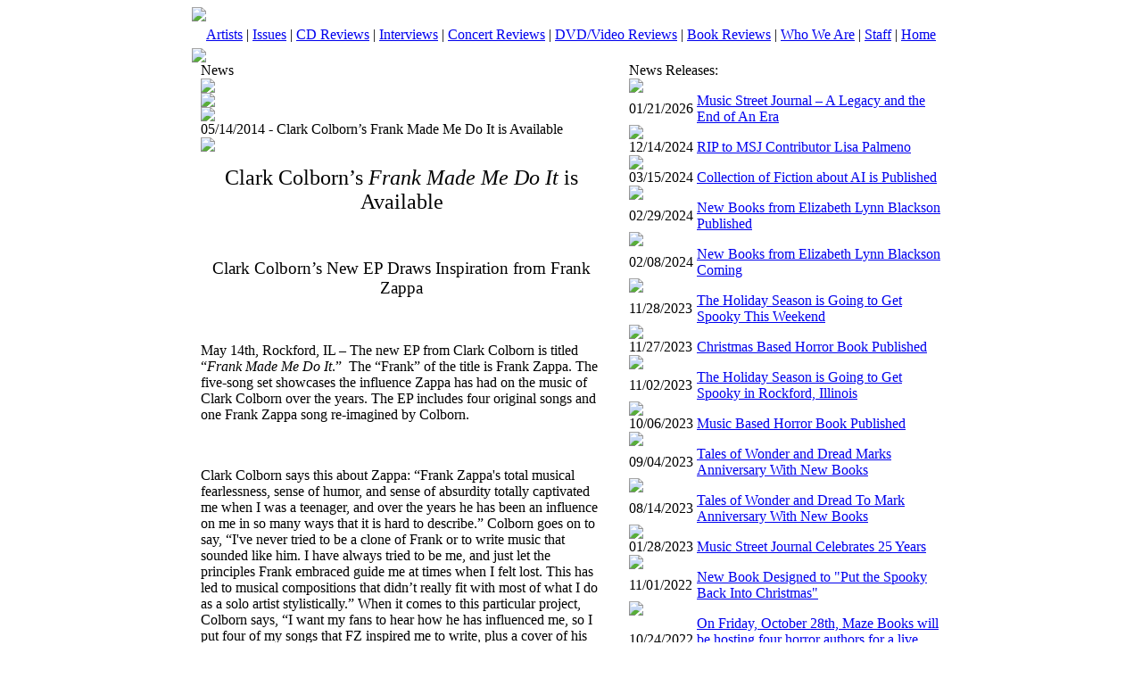

--- FILE ---
content_type: text/html;charset=UTF-8
request_url: http://www.musicstreetjournal.com/news.cfm?blogid=100173
body_size: 13593
content:
<!DOCTYPE html PUBLIC "-//W3C//DTD XHTML 1.0 Transitional//EN" "http://www.w3.org/TR/xhtml1/DTD/xhtml1-transitional.dtd">
<html xmlns="http://www.w3.org/1999/xhtml">
<head>
<meta http-equiv="Content-Type" content="text/html; charset=iso-8859-1" />
<title>Music Street Journal - Music News & Reviews</title>
<link href="css/styles.css" rel="stylesheet" type="text/css">



<script type="text/javascript">
 
  var _gaq = _gaq || [];
  _gaq.push(['_setAccount', 'UA-33893307-1']);
  _gaq.push(['_trackPageview']);
 
  (function() {
    var ga = document.createElement('script'); ga.type = 'text/javascript'; ga.async = true;
    ga.src = ('https:' == document.location.protocol ? 'https://ssl' : 'http://www') + '.google-analytics.com/ga.js';
    var s = document.getElementsByTagName('script')[0]; s.parentNode.insertBefore(ga, s);
  })();
 
</script>



</head>

<body>

<table width="850" border="0" cellspacing="0" cellpadding="0" align="center">
  <tr>
    <td width="850" valign="top" align="left"><img src="images/header_top.jpg" /></td>
    </tr>
    <tr>
      <td height="30" class="redspacer" align="center"><a href="artists_main.cfm"><span class="menutext">Artists</span></a>&nbsp;|&nbsp;<a href="issues.cfm"><span class="menutext">Issues</span></a>&nbsp;|&nbsp;<a href="cdreviews_main.cfm"><span class="menutext">CD Reviews</span></a>&nbsp;|&nbsp;<a href="interviews_main.cfm"><span class="menutext">Interviews</span></a>&nbsp;|&nbsp;<a href="concerts_main.cfm"><span class="menutext">Concert Reviews</span></a>&nbsp;|&nbsp;<a href="dvd_main.cfm"><span class="menutext">DVD/Video Reviews</span></a>&nbsp;|&nbsp;<a href="book_main.cfm"><span class="menutext">Book Reviews</span></a>&nbsp;|&nbsp;<a href="about_main.cfm"><span class="menutext">Who We Are</span></a>&nbsp;|&nbsp;<a href="staff_main.cfm"><span class="menutext">Staff</span></a>&nbsp;|&nbsp;<a href="index.cfm"><span class="menutext">Home</span></a></td>
    </tr>
</table>



<table width="850" border="0" cellspacing="0" cellpadding="0" align="center" class="mainbody">
  <tr>
    <td width="850" valign="top" align="left" colspan="5" height="10"><img src="images/spacer_FFFFFF.jpg" /></td>
 </tr>
  <tr>
    <td width="10" valign="top" align="left">&nbsp;</td>
	
	
    <td width="450"valign="top" align="left">
	


	<table width="450"border="0" cellspacing="0" cellpadding="0">
	<tr><td class="titletext">News</td></tr>
	</table>

	
	<table width="450"border="0" cellspacing="0" cellpadding="0">
	<tr><td width="450"valign="top" align="left" colspan="5" height="5"><img src="images/spacer_FFFFFF.jpg" height="5" /></td></tr>
	<tr><td width="450"valign="top" align="left" colspan="5" height="1" class="redspacer"><img src="images/spacer_741513.jpg" height="1" /></td></tr>
	</table>
	
	<table width="450" border="0" cellspacing="0" cellpadding="0">	
	
	<tr><td width="450" valign="top" align="left" colspan="5" height="5"><img src="images/spacer_FFFFFF.jpg" height="5" /></td></tr>
	<tr><td class="bodytextbold">05/14/2014 - Clark Colborn&rsquo;s Frank Made Me Do It is Available</td></tr>
	<tr>
    <td width="450" valign="top" align="left" colspan="5" height="5"><img src="images/spacer_FFFFFF.jpg" /></td>
 	</tr>
	<tr><td class="bodytext"><!--[if gte mso 9]><xml>
<w:WordDocument>
<w:View>Normal</w:View>
<w:Zoom>0</w:Zoom>
<w:Compatibility>
<w:BreakWrappedTables />
<w:SnapToGridInCell />
<w:WrapTextWithPunct />
<w:UseAsianBreakRules />
</w:Compatibility>
<w:BrowserLevel>MicrosoftInternetExplorer4</w:BrowserLevel>
</w:WordDocument>
</xml><![endif]-->
<p align="center" style="text-align:center" class="MsoNormal"><span style="font-size:18.0pt">Clark Colborn&rsquo;s <em style="mso-bidi-font-style:normal">Frank Made Me Do It</em> is Available</span></p>
<p class="MsoNormal">&nbsp;</p>
<p align="center" style="text-align:center" class="MsoNormal"><span style="font-size:14.0pt">Clark Colborn&rsquo;s New EP Draws Inspiration from Frank Zappa</span></p>
<p class="MsoNormal">&nbsp;</p>
<p class="MsoNormal"><span style="color:black">May 14th, </span><span style="color:black">Rockford</span><span style="color:black">, </span><span style="color:black">IL</span><span style="color:black"> &ndash; The new EP from Clark Colborn is titled &ldquo;<em style="mso-bidi-font-style:normal">Frank Made Me Do It</em>.&rdquo; <span style="mso-spacerun:yes">&nbsp;</span>The &ldquo;Frank&rdquo; of the title is Frank Zappa. The five-song set showcases the influence Zappa has had on the music of Clark Colborn over the years. The EP includes four original songs and one Frank Zappa song re-imagined by Colborn. </span></p>
<p class="MsoNormal"><span style="color:black">&nbsp;</span></p>
<p class="MsoNormal"><span style="color:black">Clark Colborn says this about Zappa: &ldquo;Frank Zappa's total musical fearlessness, sense of humor, and sense of absurdity totally captivated me when I was a teenager, and over the years he has been an influence on me in so many ways that it is hard to describe.&rdquo; Colborn goes on to say, &ldquo;I've never tried to be a clone of Frank or to write music that sounded like him. I have always tried to be me, and just let the principles Frank embraced guide me at times when I felt lost. This has led to musical compositions that didn&rsquo;t really fit with most of what I do as a solo artist stylistically.&rdquo; When it comes to this particular project, Colborn says, &ldquo;I want my fans to hear how he has influenced me, so I put four of my songs that FZ inspired me to write, plus a cover of his immortal &ldquo;My Guitar Wants to Kill Your Mama&rdquo; together on this new EP. They are a little crazy, musically, lyrically, or both, but it is not my fault, really. Frank made me do it.&rdquo;</span></p>
<p class="MsoNormal">&nbsp;</p>
<p class="MsoNormal"><span style="color:black">Clark Colborn is an American rock guitarist, composer and recording artist. Born and raised not far from </span><span style="color:black">Chicago</span><span style="color:black">, </span><span style="color:black">Illinois</span><span style="color:black">, he has been a performing musician most of his life. Not following the beaten path is in his nature, and it shows in his guitar playing and his song writing. His adventurous and innovative disposition has made it hard to pigeon-hole his genre, yet his unique sound has garnered him fans of every variety. Colborn spent years on the stages of roadhouses &amp; rock venues throughout the </span><span style="color:black">Midwest</span><span style="color:black"> with bands such as Cheater, Blackjack, and Sleight of Hand, before stepping fully into the spotlight as a solo artist.</span></p>
<p class="MsoNormal"><span style="color:black">&nbsp;</span></p>
<p class="MsoNormal"><span style="color:black">Early reviews are very positive. At Music Emissions (musicemissions.com) Kevin Sellers (Solitary Man) gave the set four and a half of a possible five stars. He said, &ldquo;<em style="mso-bidi-font-style:
normal">Frank Made Me Do It</em> is&hellip;an infectiously unhinged and enjoyable EP.&rdquo; He also said, &ldquo;Zappa fans are, if my limited experience is telling it right, going to want <em style="mso-bidi-font-style:normal">Frank Made Me Do It</em> in their collections. It seems so tuned into what the legend was all about that it makes you wonder whether or not Clark Colborn himself wasn't reaching beyond the grave for inspiration. I simultaneously want to go back and check out more from both Colburn and Zappa, which is considerable praise from somebody who previously didn't know the former existed, and somehow managed to avoid the legacy of the latter.&rdquo;</span></p>
<p class="MsoNormal"><span style="color:black">&nbsp;</span></p>
<p class="MsoNormal"><span style="color:black">In an upcoming review scheduled to run at Music Street Journal (musicstreetjournal.com), Jason Hillenburg says, &ldquo;Clark Colborn's latest release, Frank Made Me Do It, is ostensibly a loving homage to legendary composer and musician Frank Zappa, but is really much more. Colborn never sets out to ape Zappa's style, but instead uses his music as inspiration for stretching out in thrilling, unpredictable ways. This is a tribute album in the purest sense of the word, an aural thank you filtered through Colborn's own unique musical consciousness.&rdquo;</span></p>
<p class="MsoNormal"><span style="color:black">&nbsp;</span></p>
<p class="MsoNormal"><span style="color:black">For more information you can check out Clark Colborn on the web at clarkplaysguitar.com and facebook.com/ClarkColborn. Colborn&rsquo;s music is available at: iTunes, Google Music, Amazon's MP3 store, CD Baby, Great Indie Music (http://www.greatindie.com/) and Bandcamp. While availability of individual items might vary at those locations, everything is available at Colborn&rsquo;s web store: http://store.clarkplaysguitar.com/. </span></p>
<p class="MsoNormal"><span style="color:black">&nbsp;</span></p>
<p class="MsoNormal"><span style="color:black">#####</span></p>
<p class="MsoNormal"><span style="color:black">Contact: pr@musicstreetjournal.com</span></p>
<p class="MsoNormal"><span style="color:black">Clarkplaysguitar.com</span></p>
<p class="MsoNormal"><span style="color:black">facebook.com/ClarkColborn</span></p>
<!--[if !mso]><InvalidTag
classid="clsid:38481807-CA0E-42D2-BF39-B33AF135CC4D" id=ieooui></object>
<style>
st1:*{behavior:url(#ieooui) }
</style>
<![endif]--><!--[if gte mso 10]>
<style>
/* Style Definitions */
table.MsoNormalTable
{mso-style-name:"Table Normal";
mso-tstyle-rowband-size:0;
mso-tstyle-colband-size:0;
mso-style-noshow:yes;
mso-style-parent:"";
mso-padding-alt:0in 5.4pt 0in 5.4pt;
mso-para-margin:0in;
mso-para-margin-bottom:.0001pt;
mso-pagination:widow-orphan;
font-size:10.0pt;
font-family:"Times New Roman";}
</style>
<![endif]--></td></tr>
	
	<tr><td width="450" valign="top" align="left" colspan="5" height="5"><img src="images/spacer_FFFFFF.jpg" height="5" /></td></tr>
	</table>
	<table width="450" border="0" cellspacing="0" cellpadding="0">
	<tr><td width="450" valign="top" align="left" colspan="5" height="5"><img src="images/spacer_FFFFFF.jpg" height="5" /></td></tr>
	<tr><td width="450" valign="top" align="left" colspan="5" height="1" class="redspacer"><img src="images/spacer_741513.jpg" height="1" /></td></tr>
	<tr><td width="450" valign="top" align="left" colspan="5" height="5"><img src="images/spacer_FFFFFF.jpg" height="5" /></td></tr>
	</table>			
	


	

	
	
	<table width="450" border="0" cellspacing="0" cellpadding="0">
	<tr><td width="450" valign="top" align="left" colspan="10" height="5"><img src="images/spacer_FFFFFF.jpg" height="10" /></td></tr>
	</table>		
	
	
	
	</td>
	
    <td width="30" valign="top" align="left">&nbsp;</td>	
	
	
		
    <td width="350" valign="top" align="left">
	<table width="350" border="0" cellspacing="0" cellpadding="0">
	
	<tr><td class="titletext">News Releases:</td></tr>
	<tr><td width="350"valign="top" align="left" colspan="5" height="5"><img src="images/spacer_FFFFFF.jpg" height="5" /></td></tr>
	</table>
	
	<table width="350" border="0" cellspacing="0" cellpadding="0">

	
	<tr>
	<td class="bodytext" width="90">01/21/2026</td>
	<td class="bodytext" width="260"><a href="news.cfm?blogid=100301"><span class="linktext">Music Street Journal &ndash; A Legacy and the End of An Era</span></a></td></tr>
	<tr>
	    <td width="350" valign="top" align="left" colspan="2" height="3"><img src="images/spacer_FFFFFF.jpg" height="3" /></td>
 	</tr>	
	
	<tr>
	<td class="bodytext" width="90">12/14/2024</td>
	<td class="bodytext" width="260"><a href="news.cfm?blogid=100300"><span class="linktext">RIP to MSJ Contributor Lisa Palmeno</span></a></td></tr>
	<tr>
	    <td width="350" valign="top" align="left" colspan="2" height="3"><img src="images/spacer_FFFFFF.jpg" height="3" /></td>
 	</tr>	
	
	<tr>
	<td class="bodytext" width="90">03/15/2024</td>
	<td class="bodytext" width="260"><a href="news.cfm?blogid=100299"><span class="linktext">Collection of Fiction about AI is Published</span></a></td></tr>
	<tr>
	    <td width="350" valign="top" align="left" colspan="2" height="3"><img src="images/spacer_FFFFFF.jpg" height="3" /></td>
 	</tr>	
	
	<tr>
	<td class="bodytext" width="90">02/29/2024</td>
	<td class="bodytext" width="260"><a href="news.cfm?blogid=100298"><span class="linktext">New Books from Elizabeth Lynn Blackson Published</span></a></td></tr>
	<tr>
	    <td width="350" valign="top" align="left" colspan="2" height="3"><img src="images/spacer_FFFFFF.jpg" height="3" /></td>
 	</tr>	
	
	<tr>
	<td class="bodytext" width="90">02/08/2024</td>
	<td class="bodytext" width="260"><a href="news.cfm?blogid=100297"><span class="linktext">New Books from Elizabeth Lynn Blackson Coming</span></a></td></tr>
	<tr>
	    <td width="350" valign="top" align="left" colspan="2" height="3"><img src="images/spacer_FFFFFF.jpg" height="3" /></td>
 	</tr>	
	
	<tr>
	<td class="bodytext" width="90">11/28/2023</td>
	<td class="bodytext" width="260"><a href="news.cfm?blogid=100296"><span class="linktext">The Holiday Season is Going to Get Spooky This Weekend</span></a></td></tr>
	<tr>
	    <td width="350" valign="top" align="left" colspan="2" height="3"><img src="images/spacer_FFFFFF.jpg" height="3" /></td>
 	</tr>	
	
	<tr>
	<td class="bodytext" width="90">11/27/2023</td>
	<td class="bodytext" width="260"><a href="news.cfm?blogid=100295"><span class="linktext">Christmas Based Horror Book Published</span></a></td></tr>
	<tr>
	    <td width="350" valign="top" align="left" colspan="2" height="3"><img src="images/spacer_FFFFFF.jpg" height="3" /></td>
 	</tr>	
	
	<tr>
	<td class="bodytext" width="90">11/02/2023</td>
	<td class="bodytext" width="260"><a href="news.cfm?blogid=100294"><span class="linktext">The Holiday Season is Going to Get Spooky in Rockford, Illinois</span></a></td></tr>
	<tr>
	    <td width="350" valign="top" align="left" colspan="2" height="3"><img src="images/spacer_FFFFFF.jpg" height="3" /></td>
 	</tr>	
	
	<tr>
	<td class="bodytext" width="90">10/06/2023</td>
	<td class="bodytext" width="260"><a href="news.cfm?blogid=100293"><span class="linktext">Music Based Horror Book Published</span></a></td></tr>
	<tr>
	    <td width="350" valign="top" align="left" colspan="2" height="3"><img src="images/spacer_FFFFFF.jpg" height="3" /></td>
 	</tr>	
	
	<tr>
	<td class="bodytext" width="90">09/04/2023</td>
	<td class="bodytext" width="260"><a href="news.cfm?blogid=100292"><span class="linktext">Tales of Wonder and Dread Marks Anniversary With New Books</span></a></td></tr>
	<tr>
	    <td width="350" valign="top" align="left" colspan="2" height="3"><img src="images/spacer_FFFFFF.jpg" height="3" /></td>
 	</tr>	
	
	<tr>
	<td class="bodytext" width="90">08/14/2023</td>
	<td class="bodytext" width="260"><a href="news.cfm?blogid=100291"><span class="linktext">Tales of Wonder and Dread To Mark Anniversary With New Books</span></a></td></tr>
	<tr>
	    <td width="350" valign="top" align="left" colspan="2" height="3"><img src="images/spacer_FFFFFF.jpg" height="3" /></td>
 	</tr>	
	
	<tr>
	<td class="bodytext" width="90">01/28/2023</td>
	<td class="bodytext" width="260"><a href="news.cfm?blogid=100290"><span class="linktext">Music Street Journal Celebrates 25 Years</span></a></td></tr>
	<tr>
	    <td width="350" valign="top" align="left" colspan="2" height="3"><img src="images/spacer_FFFFFF.jpg" height="3" /></td>
 	</tr>	
	
	<tr>
	<td class="bodytext" width="90">11/01/2022</td>
	<td class="bodytext" width="260"><a href="news.cfm?blogid=100289"><span class="linktext">New Book Designed to "Put the Spooky Back Into Christmas"</span></a></td></tr>
	<tr>
	    <td width="350" valign="top" align="left" colspan="2" height="3"><img src="images/spacer_FFFFFF.jpg" height="3" /></td>
 	</tr>	
	
	<tr>
	<td class="bodytext" width="90">10/24/2022</td>
	<td class="bodytext" width="260"><a href="news.cfm?blogid=100288"><span class="linktext">On Friday, October 28th, Maze Books will be hosting four horror authors for a live reading of spooky stories</span></a></td></tr>
	<tr>
	    <td width="350" valign="top" align="left" colspan="2" height="3"><img src="images/spacer_FFFFFF.jpg" height="3" /></td>
 	</tr>	
	
	<tr>
	<td class="bodytext" width="90">09/04/2022</td>
	<td class="bodytext" width="260"><a href="news.cfm?blogid=100287"><span class="linktext">Gary Hill's Tales of Wonder and Dread Marks Anniversary With New Books</span></a></td></tr>
	<tr>
	    <td width="350" valign="top" align="left" colspan="2" height="3"><img src="images/spacer_FFFFFF.jpg" height="3" /></td>
 	</tr>	
	
	<tr>
	<td class="bodytext" width="90">08/16/2022</td>
	<td class="bodytext" width="260"><a href="news.cfm?blogid=100286"><span class="linktext">Tales of Wonder and Dread To Mark Anniversary With New Books</span></a></td></tr>
	<tr>
	    <td width="350" valign="top" align="left" colspan="2" height="3"><img src="images/spacer_FFFFFF.jpg" height="3" /></td>
 	</tr>	
	
	<tr>
	<td class="bodytext" width="90">07/02/2022</td>
	<td class="bodytext" width="260"><a href="news.cfm?blogid=100285"><span class="linktext">Poplar Grove Publisher (Led by Music Street Journal's Gary Hill)  Enters New Phase</span></a></td></tr>
	<tr>
	    <td width="350" valign="top" align="left" colspan="2" height="3"><img src="images/spacer_FFFFFF.jpg" height="3" /></td>
 	</tr>	
	
	<tr>
	<td class="bodytext" width="90">06/09/2022</td>
	<td class="bodytext" width="260"><a href="news.cfm?blogid=100284"><span class="linktext">Poplar Grove Publisher (Run By MSJ Publisher) Set to Enter New Phase</span></a></td></tr>
	<tr>
	    <td width="350" valign="top" align="left" colspan="2" height="3"><img src="images/spacer_FFFFFF.jpg" height="3" /></td>
 	</tr>	
	
	<tr>
	<td class="bodytext" width="90">05/03/2022</td>
	<td class="bodytext" width="260"><a href="news.cfm?blogid=100283"><span class="linktext">New Book of Vampire Tales Published By Music Street Journal Publisher Gary Hill</span></a></td></tr>
	<tr>
	    <td width="350" valign="top" align="left" colspan="2" height="3"><img src="images/spacer_FFFFFF.jpg" height="3" /></td>
 	</tr>	
	
	<tr>
	<td class="bodytext" width="90">04/12/2022</td>
	<td class="bodytext" width="260"><a href="news.cfm?blogid=100282"><span class="linktext">Book of Vampire Tales Coming From Illinois Publisher</span></a></td></tr>
	<tr>
	    <td width="350" valign="top" align="left" colspan="2" height="3"><img src="images/spacer_FFFFFF.jpg" height="3" /></td>
 	</tr>	
	
	<tr>
	<td class="bodytext" width="90">03/15/2022</td>
	<td class="bodytext" width="260"><a href="news.cfm?blogid=100281"><span class="linktext">New Book Presents Religious Horror</span></a></td></tr>
	<tr>
	    <td width="350" valign="top" align="left" colspan="2" height="3"><img src="images/spacer_FFFFFF.jpg" height="3" /></td>
 	</tr>	
	
	<tr>
	<td class="bodytext" width="90">02/22/2022</td>
	<td class="bodytext" width="260"><a href="news.cfm?blogid=100280"><span class="linktext">Religion and Horror Collide in "Faithmare"</span></a></td></tr>
	<tr>
	    <td width="350" valign="top" align="left" colspan="2" height="3"><img src="images/spacer_FFFFFF.jpg" height="3" /></td>
 	</tr>	
	
	<tr>
	<td class="bodytext" width="90">12/02/2021</td>
	<td class="bodytext" width="260"><a href="news.cfm?blogid=100279"><span class="linktext">What If There Were No More New Years?: New Book Presents Apocalyptic Visions</span></a></td></tr>
	<tr>
	    <td width="350" valign="top" align="left" colspan="2" height="3"><img src="images/spacer_FFFFFF.jpg" height="3" /></td>
 	</tr>	
	
	<tr>
	<td class="bodytext" width="90">11/09/2021</td>
	<td class="bodytext" width="260"><a href="news.cfm?blogid=100278"><span class="linktext">What If There Were No More New Years?</span></a></td></tr>
	<tr>
	    <td width="350" valign="top" align="left" colspan="2" height="3"><img src="images/spacer_FFFFFF.jpg" height="3" /></td>
 	</tr>	
	
	<tr>
	<td class="bodytext" width="90">11/04/2021</td>
	<td class="bodytext" width="260"><a href="news.cfm?blogid=100277"><span class="linktext">Put the Spooky Back Into Christmas with "Horrifying Holidays"</span></a></td></tr>
	<tr>
	    <td width="350" valign="top" align="left" colspan="2" height="3"><img src="images/spacer_FFFFFF.jpg" height="3" /></td>
 	</tr>	
	
	<tr>
	<td class="bodytext" width="90">11/01/2021</td>
	<td class="bodytext" width="260"><a href="news.cfm?blogid=100276"><span class="linktext">Put the Spooky Back Into Christmas with Spooky Ventures</span></a></td></tr>
	<tr>
	    <td width="350" valign="top" align="left" colspan="2" height="3"><img src="images/spacer_FFFFFF.jpg" height="3" /></td>
 	</tr>	
	
	<tr>
	<td class="bodytext" width="90">10/12/2021</td>
	<td class="bodytext" width="260"><a href="news.cfm?blogid=100275"><span class="linktext">Upcoming Book Aims to Put the Spooky Back Into Christmas</span></a></td></tr>
	<tr>
	    <td width="350" valign="top" align="left" colspan="2" height="3"><img src="images/spacer_FFFFFF.jpg" height="3" /></td>
 	</tr>	
	
	<tr>
	<td class="bodytext" width="90">09/04/2021</td>
	<td class="bodytext" width="260"><a href="news.cfm?blogid=100274"><span class="linktext">Tales of Wonder and Dread Publishing Marks Anniversary with New Books</span></a></td></tr>
	<tr>
	    <td width="350" valign="top" align="left" colspan="2" height="3"><img src="images/spacer_FFFFFF.jpg" height="3" /></td>
 	</tr>	
	
	<tr>
	<td class="bodytext" width="90">08/12/2021</td>
	<td class="bodytext" width="260"><a href="news.cfm?blogid=100273"><span class="linktext">Tales of Wonder and Dread Publishing To Mark Anniversary With 2 Books</span></a></td></tr>
	<tr>
	    <td width="350" valign="top" align="left" colspan="2" height="3"><img src="images/spacer_FFFFFF.jpg" height="3" /></td>
 	</tr>	
	
	<tr>
	<td class="bodytext" width="90">09/04/2020</td>
	<td class="bodytext" width="260"><a href="news.cfm?blogid=100272"><span class="linktext">New Horror Novella By Music Street Journal Publisher Released</span></a></td></tr>
	<tr>
	    <td width="350" valign="top" align="left" colspan="2" height="3"><img src="images/spacer_FFFFFF.jpg" height="3" /></td>
 	</tr>	
	
	<tr>
	<td class="bodytext" width="90">08/03/2020</td>
	<td class="bodytext" width="260"><a href="news.cfm?blogid=100271"><span class="linktext">New Horror Novella Coming from Music Street Journal Founder</span></a></td></tr>
	<tr>
	    <td width="350" valign="top" align="left" colspan="2" height="3"><img src="images/spacer_FFFFFF.jpg" height="3" /></td>
 	</tr>	
	
	<tr>
	<td class="bodytext" width="90">06/05/2020</td>
	<td class="bodytext" width="260"><a href="news.cfm?blogid=100270"><span class="linktext">Music Street Journal Books Has a New Home Online</span></a></td></tr>
	<tr>
	    <td width="350" valign="top" align="left" colspan="2" height="3"><img src="images/spacer_FFFFFF.jpg" height="3" /></td>
 	</tr>	
	
	<tr>
	<td class="bodytext" width="90">05/28/2020</td>
	<td class="bodytext" width="260"><a href="news.cfm?blogid=100269"><span class="linktext">About the New Issue of Music Street Journal</span></a></td></tr>
	<tr>
	    <td width="350" valign="top" align="left" colspan="2" height="3"><img src="images/spacer_FFFFFF.jpg" height="3" /></td>
 	</tr>	
	
	<tr>
	<td class="bodytext" width="90">05/08/2020</td>
	<td class="bodytext" width="260"><a href="news.cfm?blogid=100268"><span class="linktext">Important - Music Street Journal Link Update</span></a></td></tr>
	<tr>
	    <td width="350" valign="top" align="left" colspan="2" height="3"><img src="images/spacer_FFFFFF.jpg" height="3" /></td>
 	</tr>	
	
	<tr>
	<td class="bodytext" width="90">03/31/2020</td>
	<td class="bodytext" width="260"><a href="news.cfm?blogid=100267"><span class="linktext">Music Street Journal Publisher Releases First Science Fiction Novel</span></a></td></tr>
	<tr>
	    <td width="350" valign="top" align="left" colspan="2" height="3"><img src="images/spacer_FFFFFF.jpg" height="3" /></td>
 	</tr>	
	
	<tr>
	<td class="bodytext" width="90">03/17/2020</td>
	<td class="bodytext" width="260"><a href="news.cfm?blogid=100266"><span class="linktext">Music Street Journal Publisher Set to Release First Science Fiction Novel</span></a></td></tr>
	<tr>
	    <td width="350" valign="top" align="left" colspan="2" height="3"><img src="images/spacer_FFFFFF.jpg" height="3" /></td>
 	</tr>	
	
	<tr>
	<td class="bodytext" width="90">01/28/2020</td>
	<td class="bodytext" width="260"><a href="news.cfm?blogid=100265"><span class="linktext">Music Street Journal: A New Dimension for a New Year</span></a></td></tr>
	<tr>
	    <td width="350" valign="top" align="left" colspan="2" height="3"><img src="images/spacer_FFFFFF.jpg" height="3" /></td>
 	</tr>	
	
	<tr>
	<td class="bodytext" width="90">12/10/2019</td>
	<td class="bodytext" width="260"><a href="news.cfm?blogid=100264"><span class="linktext">MSJ Local: Rockford Area Music Makers 5 Released Early</span></a></td></tr>
	<tr>
	    <td width="350" valign="top" align="left" colspan="2" height="3"><img src="images/spacer_FFFFFF.jpg" height="3" /></td>
 	</tr>	
	
	<tr>
	<td class="bodytext" width="90">12/02/2019</td>
	<td class="bodytext" width="260"><a href="news.cfm?blogid=100263"><span class="linktext">Release Date Set for Next Book on Rockford Area Music Makers</span></a></td></tr>
	<tr>
	    <td width="350" valign="top" align="left" colspan="2" height="3"><img src="images/spacer_FFFFFF.jpg" height="3" /></td>
 	</tr>	
	
	<tr>
	<td class="bodytext" width="90">10/14/2019</td>
	<td class="bodytext" width="260"><a href="news.cfm?blogid=100261"><span class="linktext"></span></a></td></tr>
	<tr>
	    <td width="350" valign="top" align="left" colspan="2" height="3"><img src="images/spacer_FFFFFF.jpg" height="3" /></td>
 	</tr>	
	
	<tr>
	<td class="bodytext" width="90">10/14/2019</td>
	<td class="bodytext" width="260"><a href="news.cfm?blogid=100262"><span class="linktext">EUPHORIA STATION ANNOUNCES RELEASE DATE FOR THEIR SOPHOMORE ALBUM THE REVERIE SUITE</span></a></td></tr>
	<tr>
	    <td width="350" valign="top" align="left" colspan="2" height="3"><img src="images/spacer_FFFFFF.jpg" height="3" /></td>
 	</tr>	
	
	<tr>
	<td class="bodytext" width="90">08/15/2019</td>
	<td class="bodytext" width="260"><a href="news.cfm?blogid=100260"><span class="linktext">New Book on Rockford Area Musicians Released 815 Day</span></a></td></tr>
	<tr>
	    <td width="350" valign="top" align="left" colspan="2" height="3"><img src="images/spacer_FFFFFF.jpg" height="3" /></td>
 	</tr>	
	
	<tr>
	<td class="bodytext" width="90">07/16/2019</td>
	<td class="bodytext" width="260"><a href="news.cfm?blogid=100259"><span class="linktext">New Book on Rockford Area Musicians Set for 815 Day Release</span></a></td></tr>
	<tr>
	    <td width="350" valign="top" align="left" colspan="2" height="3"><img src="images/spacer_FFFFFF.jpg" height="3" /></td>
 	</tr>	
	
	<tr>
	<td class="bodytext" width="90">06/18/2019</td>
	<td class="bodytext" width="260"><a href="news.cfm?blogid=100258"><span class="linktext">Third of Series of Books on Rockford Music Scene Released</span></a></td></tr>
	<tr>
	    <td width="350" valign="top" align="left" colspan="2" height="3"><img src="images/spacer_FFFFFF.jpg" height="3" /></td>
 	</tr>	
	
	<tr>
	<td class="bodytext" width="90">04/23/2019</td>
	<td class="bodytext" width="260"><a href="news.cfm?blogid=100257"><span class="linktext">Second of Series of Books on Rockford Music Scene Released</span></a></td></tr>
	<tr>
	    <td width="350" valign="top" align="left" colspan="2" height="3"><img src="images/spacer_FFFFFF.jpg" height="3" /></td>
 	</tr>	
	
	<tr>
	<td class="bodytext" width="90">04/09/2019</td>
	<td class="bodytext" width="260"><a href="news.cfm?blogid=100256"><span class="linktext">Gary Hill Releases Final Book of Wormwood Chronicles Articles</span></a></td></tr>
	<tr>
	    <td width="350" valign="top" align="left" colspan="2" height="3"><img src="images/spacer_FFFFFF.jpg" height="3" /></td>
 	</tr>	
	
	<tr>
	<td class="bodytext" width="90">03/25/2019</td>
	<td class="bodytext" width="260"><a href="news.cfm?blogid=100255"><span class="linktext">Release Date Set For Second Book on Rockford Music Scene</span></a></td></tr>
	<tr>
	    <td width="350" valign="top" align="left" colspan="2" height="3"><img src="images/spacer_FFFFFF.jpg" height="3" /></td>
 	</tr>	
	
	<tr>
	<td class="bodytext" width="90">03/08/2019</td>
	<td class="bodytext" width="260"><a href="news.cfm?blogid=100253"><span class="linktext">Gary Hill Releases 2nd Book of Wormwood Chronicles Articles</span></a></td></tr>
	<tr>
	    <td width="350" valign="top" align="left" colspan="2" height="3"><img src="images/spacer_FFFFFF.jpg" height="3" /></td>
 	</tr>	
	
	<tr>
	<td class="bodytext" width="90">03/08/2019</td>
	<td class="bodytext" width="260"><a href="news.cfm?blogid=100254"><span class="linktext">First of Series of Books on Rockford Music Scene Released</span></a></td></tr>
	<tr>
	    <td width="350" valign="top" align="left" colspan="2" height="3"><img src="images/spacer_FFFFFF.jpg" height="3" /></td>
 	</tr>	
	
	<tr>
	<td class="bodytext" width="90">02/05/2019</td>
	<td class="bodytext" width="260"><a href="news.cfm?blogid=100252"><span class="linktext">Gary Hill Releases New Book of Wormwood Chronicles Articles</span></a></td></tr>
	<tr>
	    <td width="350" valign="top" align="left" colspan="2" height="3"><img src="images/spacer_FFFFFF.jpg" height="3" /></td>
 	</tr>	
	
	<tr>
	<td class="bodytext" width="90">12/20/2018</td>
	<td class="bodytext" width="260"><a href="news.cfm?blogid=100251"><span class="linktext">A Series of Books on Rockford Music Scene Coming Next Year</span></a></td></tr>
	<tr>
	    <td width="350" valign="top" align="left" colspan="2" height="3"><img src="images/spacer_FFFFFF.jpg" height="3" /></td>
 	</tr>	
	
	<tr>
	<td class="bodytext" width="90">11/20/2018</td>
	<td class="bodytext" width="260"><a href="news.cfm?blogid=100250"><span class="linktext">Less Than 2 Weeks To Book Signing at Kate's Pie Shop</span></a></td></tr>
	<tr>
	    <td width="350" valign="top" align="left" colspan="2" height="3"><img src="images/spacer_FFFFFF.jpg" height="3" /></td>
 	</tr>	
	
	<tr>
	<td class="bodytext" width="90">11/06/2018</td>
	<td class="bodytext" width="260"><a href="news.cfm?blogid=100249"><span class="linktext">Northern Illinois Publisher Releases New Book</span></a></td></tr>
	<tr>
	    <td width="350" valign="top" align="left" colspan="2" height="3"><img src="images/spacer_FFFFFF.jpg" height="3" /></td>
 	</tr>	
	
	<tr>
	<td class="bodytext" width="90">10/22/2018</td>
	<td class="bodytext" width="260"><a href="news.cfm?blogid=100248"><span class="linktext">Eleven Local Authors to Sign Books at Event</span></a></td></tr>
	<tr>
	    <td width="350" valign="top" align="left" colspan="2" height="3"><img src="images/spacer_FFFFFF.jpg" height="3" /></td>
 	</tr>	
	
	<tr>
	<td class="bodytext" width="90">09/27/2018</td>
	<td class="bodytext" width="260"><a href="news.cfm?blogid=100247"><span class="linktext">A New Video and A New Single Come from ScienceNV</span></a></td></tr>
	<tr>
	    <td width="350" valign="top" align="left" colspan="2" height="3"><img src="images/spacer_FFFFFF.jpg" height="3" /></td>
 	</tr>	
	
	<tr>
	<td class="bodytext" width="90">09/12/2018</td>
	<td class="bodytext" width="260"><a href="news.cfm?blogid=100245"><span class="linktext">Ten Days Until Multi-Author Book Signing Event</span></a></td></tr>
	<tr>
	    <td width="350" valign="top" align="left" colspan="2" height="3"><img src="images/spacer_FFFFFF.jpg" height="3" /></td>
 	</tr>	
	
	<tr>
	<td class="bodytext" width="90">09/12/2018</td>
	<td class="bodytext" width="260"><a href="news.cfm?blogid=100246"><span class="linktext">ScienceNV Set to Bring Forth "The Carnage at El Samij"</span></a></td></tr>
	<tr>
	    <td width="350" valign="top" align="left" colspan="2" height="3"><img src="images/spacer_FFFFFF.jpg" height="3" /></td>
 	</tr>	
	
	<tr>
	<td class="bodytext" width="90">09/04/2018</td>
	<td class="bodytext" width="260"><a href="news.cfm?blogid=100244"><span class="linktext">Northern Illinois Publisher Releases Three Books</span></a></td></tr>
	<tr>
	    <td width="350" valign="top" align="left" colspan="2" height="3"><img src="images/spacer_FFFFFF.jpg" height="3" /></td>
 	</tr>	
	
	<tr>
	<td class="bodytext" width="90">08/27/2018</td>
	<td class="bodytext" width="260"><a href="news.cfm?blogid=100243"><span class="linktext">The String of Singles from ScienceNV Continues</span></a></td></tr>
	<tr>
	    <td width="350" valign="top" align="left" colspan="2" height="3"><img src="images/spacer_FFFFFF.jpg" height="3" /></td>
 	</tr>	
	
	<tr>
	<td class="bodytext" width="90">08/16/2018</td>
	<td class="bodytext" width="260"><a href="news.cfm?blogid=100242"><span class="linktext">Book Focusing on Rockford, Illinois Has Been Released</span></a></td></tr>
	<tr>
	    <td width="350" valign="top" align="left" colspan="2" height="3"><img src="images/spacer_FFFFFF.jpg" height="3" /></td>
 	</tr>	
	
	<tr>
	<td class="bodytext" width="90">08/07/2018</td>
	<td class="bodytext" width="260"><a href="news.cfm?blogid=100241"><span class="linktext">New Northern Illinois Publisher Set to Release Books</span></a></td></tr>
	<tr>
	    <td width="350" valign="top" align="left" colspan="2" height="3"><img src="images/spacer_FFFFFF.jpg" height="3" /></td>
 	</tr>	
	
	<tr>
	<td class="bodytext" width="90">07/30/2018</td>
	<td class="bodytext" width="260"><a href="news.cfm?blogid=100240"><span class="linktext">ScienceNV Reveal Brand New Video</span></a></td></tr>
	<tr>
	    <td width="350" valign="top" align="left" colspan="2" height="3"><img src="images/spacer_FFFFFF.jpg" height="3" /></td>
 	</tr>	
	
	<tr>
	<td class="bodytext" width="90">07/25/2018</td>
	<td class="bodytext" width="260"><a href="news.cfm?blogid=100239"><span class="linktext">Nine Rockford Area Authors to Sign Books at Event</span></a></td></tr>
	<tr>
	    <td width="350" valign="top" align="left" colspan="2" height="3"><img src="images/spacer_FFFFFF.jpg" height="3" /></td>
 	</tr>	
	
	<tr>
	<td class="bodytext" width="90">07/11/2018</td>
	<td class="bodytext" width="260"><a href="news.cfm?blogid=100238"><span class="linktext">ScienceNV Release New Single</span></a></td></tr>
	<tr>
	    <td width="350" valign="top" align="left" colspan="2" height="3"><img src="images/spacer_FFFFFF.jpg" height="3" /></td>
 	</tr>	
	
	<tr>
	<td class="bodytext" width="90">06/21/2018</td>
	<td class="bodytext" width="260"><a href="news.cfm?blogid=100237"><span class="linktext">ScienceNV Release Second New Album This Year</span></a></td></tr>
	<tr>
	    <td width="350" valign="top" align="left" colspan="2" height="3"><img src="images/spacer_FFFFFF.jpg" height="3" /></td>
 	</tr>	
	
	<tr>
	<td class="bodytext" width="90">06/05/2018</td>
	<td class="bodytext" width="260"><a href="news.cfm?blogid=100236"><span class="linktext">ScienceNV Release First Single from Upcoming Album</span></a></td></tr>
	<tr>
	    <td width="350" valign="top" align="left" colspan="2" height="3"><img src="images/spacer_FFFFFF.jpg" height="3" /></td>
 	</tr>	
	
	<tr>
	<td class="bodytext" width="90">05/09/2018</td>
	<td class="bodytext" width="260"><a href="news.cfm?blogid=100235"><span class="linktext">ScienceNV Release New Single "Gates of Alexander"</span></a></td></tr>
	<tr>
	    <td width="350" valign="top" align="left" colspan="2" height="3"><img src="images/spacer_FFFFFF.jpg" height="3" /></td>
 	</tr>	
	
	<tr>
	<td class="bodytext" width="90">04/11/2018</td>
	<td class="bodytext" width="260"><a href="news.cfm?blogid=100234"><span class="linktext">ScienceNV Releases New Single "Fanfare"</span></a></td></tr>
	<tr>
	    <td width="350" valign="top" align="left" colspan="2" height="3"><img src="images/spacer_FFFFFF.jpg" height="3" /></td>
 	</tr>	
	
	<tr>
	<td class="bodytext" width="90">03/26/2018</td>
	<td class="bodytext" width="260"><a href="news.cfm?blogid=100233"><span class="linktext">ScienceNV Invites You To Join The Quest</span></a></td></tr>
	<tr>
	    <td width="350" valign="top" align="left" colspan="2" height="3"><img src="images/spacer_FFFFFF.jpg" height="3" /></td>
 	</tr>	
	
	<tr>
	<td class="bodytext" width="90">01/29/2018</td>
	<td class="bodytext" width="260"><a href="news.cfm?blogid=100232"><span class="linktext">Music Street Journal: Twenty Years of MSJ</span></a></td></tr>
	<tr>
	    <td width="350" valign="top" align="left" colspan="2" height="3"><img src="images/spacer_FFFFFF.jpg" height="3" /></td>
 	</tr>	
	
	<tr>
	<td class="bodytext" width="90">11/28/2017</td>
	<td class="bodytext" width="260"><a href="news.cfm?blogid=100231"><span class="linktext">Music Street Journal: Now Published Simultaneously in Print</span></a></td></tr>
	<tr>
	    <td width="350" valign="top" align="left" colspan="2" height="3"><img src="images/spacer_FFFFFF.jpg" height="3" /></td>
 	</tr>	
	
	<tr>
	<td class="bodytext" width="90">10/11/2017</td>
	<td class="bodytext" width="260"><a href="news.cfm?blogid=100230"><span class="linktext">Music Street Journal: Still On-Line, But Now on Book Shelves</span></a></td></tr>
	<tr>
	    <td width="350" valign="top" align="left" colspan="2" height="3"><img src="images/spacer_FFFFFF.jpg" height="3" /></td>
 	</tr>	
	
	<tr>
	<td class="bodytext" width="90">08/06/2017</td>
	<td class="bodytext" width="260"><a href="news.cfm?blogid=100229"><span class="linktext">100 Issues of Music Street Journal Available in Book Form</span></a></td></tr>
	<tr>
	    <td width="350" valign="top" align="left" colspan="2" height="3"><img src="images/spacer_FFFFFF.jpg" height="3" /></td>
 	</tr>	
	
	<tr>
	<td class="bodytext" width="90">07/30/2017</td>
	<td class="bodytext" width="260"><a href="news.cfm?blogid=100228"><span class="linktext">Fifteen Years of Music Street Journal Available as Books</span></a></td></tr>
	<tr>
	    <td width="350" valign="top" align="left" colspan="2" height="3"><img src="images/spacer_FFFFFF.jpg" height="3" /></td>
 	</tr>	
	
	<tr>
	<td class="bodytext" width="90">07/21/2017</td>
	<td class="bodytext" width="260"><a href="news.cfm?blogid=100227"><span class="linktext">SEETHER'S 5TH ANNUAL RISE ABOVE FESTIVAL TO PAY TRIBUTE TO CHESTER BENNINGTON AND CHRIS CORNELL</span></a></td></tr>
	<tr>
	    <td width="350" valign="top" align="left" colspan="2" height="3"><img src="images/spacer_FFFFFF.jpg" height="3" /></td>
 	</tr>	
	
	<tr>
	<td class="bodytext" width="90">05/03/2017</td>
	<td class="bodytext" width="260"><a href="news.cfm?blogid=100226"><span class="linktext">Eleven Years of Music Street Journal Available in Book Form</span></a></td></tr>
	<tr>
	    <td width="350" valign="top" align="left" colspan="2" height="3"><img src="images/spacer_FFFFFF.jpg" height="3" /></td>
 	</tr>	
	
	<tr>
	<td class="bodytext" width="90">04/04/2017</td>
	<td class="bodytext" width="260"><a href="news.cfm?blogid=100225"><span class="linktext">Ten Years of Music Street Journal Available as Books</span></a></td></tr>
	<tr>
	    <td width="350" valign="top" align="left" colspan="2" height="3"><img src="images/spacer_FFFFFF.jpg" height="3" /></td>
 	</tr>	
	
	<tr>
	<td class="bodytext" width="90">03/21/2017</td>
	<td class="bodytext" width="260"><a href="news.cfm?blogid=100224"><span class="linktext">Half of the MSJ Archives Now Available in Book Format</span></a></td></tr>
	<tr>
	    <td width="350" valign="top" align="left" colspan="2" height="3"><img src="images/spacer_FFFFFF.jpg" height="3" /></td>
 	</tr>	
	
	<tr>
	<td class="bodytext" width="90">03/08/2017</td>
	<td class="bodytext" width="260"><a href="news.cfm?blogid=100223"><span class="linktext">MSJ Articles Archived Through 2005</span></a></td></tr>
	<tr>
	    <td width="350" valign="top" align="left" colspan="2" height="3"><img src="images/spacer_FFFFFF.jpg" height="3" /></td>
 	</tr>	
	
	<tr>
	<td class="bodytext" width="90">02/07/2017</td>
	<td class="bodytext" width="260"><a href="news.cfm?blogid=100222"><span class="linktext">Six Years of Music Street Journal Are Archived</span></a></td></tr>
	<tr>
	    <td width="350" valign="top" align="left" colspan="2" height="3"><img src="images/spacer_FFFFFF.jpg" height="3" /></td>
 	</tr>	
	
	<tr>
	<td class="bodytext" width="90">01/27/2017</td>
	<td class="bodytext" width="260"><a href="news.cfm?blogid=100221"><span class="linktext">Music Street Journal Celebrates An Anniversary</span></a></td></tr>
	<tr>
	    <td width="350" valign="top" align="left" colspan="2" height="3"><img src="images/spacer_FFFFFF.jpg" height="3" /></td>
 	</tr>	
	
	<tr>
	<td class="bodytext" width="90">12/22/2016</td>
	<td class="bodytext" width="260"><a href="news.cfm?blogid=100220"><span class="linktext">First Series of Music Street Journal Archive Books Complete</span></a></td></tr>
	<tr>
	    <td width="350" valign="top" align="left" colspan="2" height="3"><img src="images/spacer_FFFFFF.jpg" height="3" /></td>
 	</tr>	
	
	<tr>
	<td class="bodytext" width="90">12/14/2016</td>
	<td class="bodytext" width="260"><a href="news.cfm?blogid=100219"><span class="linktext">Three Short Stories from Gary Hill in Compilation</span></a></td></tr>
	<tr>
	    <td width="350" valign="top" align="left" colspan="2" height="3"><img src="images/spacer_FFFFFF.jpg" height="3" /></td>
 	</tr>	
	
	<tr>
	<td class="bodytext" width="90">10/17/2016</td>
	<td class="bodytext" width="260"><a href="news.cfm?blogid=100218"><span class="linktext">Music Street Journal Book Release Series Begins</span></a></td></tr>
	<tr>
	    <td width="350" valign="top" align="left" colspan="2" height="3"><img src="images/spacer_FFFFFF.jpg" height="3" /></td>
 	</tr>	
	
	<tr>
	<td class="bodytext" width="90">09/27/2016</td>
	<td class="bodytext" width="260"><a href="news.cfm?blogid=100217"><span class="linktext">Anniversary Edition of Book From MSJ Publisher Released</span></a></td></tr>
	<tr>
	    <td width="350" valign="top" align="left" colspan="2" height="3"><img src="images/spacer_FFFFFF.jpg" height="3" /></td>
 	</tr>	
	
	<tr>
	<td class="bodytext" width="90">09/19/2016</td>
	<td class="bodytext" width="260"><a href="news.cfm?blogid=100216"><span class="linktext">New Book From MSJ Available Now</span></a></td></tr>
	<tr>
	    <td width="350" valign="top" align="left" colspan="2" height="3"><img src="images/spacer_FFFFFF.jpg" height="3" /></td>
 	</tr>	
	
	<tr>
	<td class="bodytext" width="90">09/06/2016</td>
	<td class="bodytext" width="260"><a href="news.cfm?blogid=100215"><span class="linktext">Finalized Musician List Released for Upcoming Book</span></a></td></tr>
	<tr>
	    <td width="350" valign="top" align="left" colspan="2" height="3"><img src="images/spacer_FFFFFF.jpg" height="3" /></td>
 	</tr>	
	
	<tr>
	<td class="bodytext" width="90">08/22/2016</td>
	<td class="bodytext" width="260"><a href="news.cfm?blogid=100214"><span class="linktext">New Book on Musician as Music Fan Coming Soon</span></a></td></tr>
	<tr>
	    <td width="350" valign="top" align="left" colspan="2" height="3"><img src="images/spacer_FFFFFF.jpg" height="3" /></td>
 	</tr>	
	
	<tr>
	<td class="bodytext" width="90">07/06/2016</td>
	<td class="bodytext" width="260"><a href="news.cfm?blogid=100212"><span class="linktext">The Syn&rsquo;s Trustworks Vinyl Available July 15th</span></a></td></tr>
	<tr>
	    <td width="350" valign="top" align="left" colspan="2" height="3"><img src="images/spacer_FFFFFF.jpg" height="3" /></td>
 	</tr>	
	
	<tr>
	<td class="bodytext" width="90">07/06/2016</td>
	<td class="bodytext" width="260"><a href="news.cfm?blogid=100213"><span class="linktext">Special Pricing for MSJ Related Books Anniversaries</span></a></td></tr>
	<tr>
	    <td width="350" valign="top" align="left" colspan="2" height="3"><img src="images/spacer_FFFFFF.jpg" height="3" /></td>
 	</tr>	
	
	<tr>
	<td class="bodytext" width="90">06/15/2016</td>
	<td class="bodytext" width="260"><a href="news.cfm?blogid=100211"><span class="linktext">A Word on the Passing of Trent Gardner of Magellan</span></a></td></tr>
	<tr>
	    <td width="350" valign="top" align="left" colspan="2" height="3"><img src="images/spacer_FFFFFF.jpg" height="3" /></td>
 	</tr>	
	
	<tr>
	<td class="bodytext" width="90">05/05/2016</td>
	<td class="bodytext" width="260"><a href="news.cfm?blogid=100210"><span class="linktext">The Syn&rsquo;s Trustworks To Get Vinyl Edition Release</span></a></td></tr>
	<tr>
	    <td width="350" valign="top" align="left" colspan="2" height="3"><img src="images/spacer_FFFFFF.jpg" height="3" /></td>
 	</tr>	
	
	<tr>
	<td class="bodytext" width="90">03/25/2016</td>
	<td class="bodytext" width="260"><a href="news.cfm?blogid=100209"><span class="linktext">The Syn&rsquo;s Trustworks Album Is Available World-Wide</span></a></td></tr>
	<tr>
	    <td width="350" valign="top" align="left" colspan="2" height="3"><img src="images/spacer_FFFFFF.jpg" height="3" /></td>
 	</tr>	
	
	<tr>
	<td class="bodytext" width="90">02/25/2016</td>
	<td class="bodytext" width="260"><a href="news.cfm?blogid=100208"><span class="linktext">The Syn Are Generating a Lot of Attention</span></a></td></tr>
	<tr>
	    <td width="350" valign="top" align="left" colspan="2" height="3"><img src="images/spacer_FFFFFF.jpg" height="3" /></td>
 	</tr>	
	
	<tr>
	<td class="bodytext" width="90">01/27/2016</td>
	<td class="bodytext" width="260"><a href="news.cfm?blogid=100207"><span class="linktext">The Syn Will Release A New Studio Album &ndash; Trustworks - in 2016</span></a></td></tr>
	<tr>
	    <td width="350" valign="top" align="left" colspan="2" height="3"><img src="images/spacer_FFFFFF.jpg" height="3" /></td>
 	</tr>	
	
	<tr>
	<td class="bodytext" width="90">01/15/2016</td>
	<td class="bodytext" width="260"><a href="news.cfm?blogid=100206"><span class="linktext">Capacitor Records' new release "You Can't Kill Rock 'N Roll" is a fund-raising compilation</span></a></td></tr>
	<tr>
	    <td width="350" valign="top" align="left" colspan="2" height="3"><img src="images/spacer_FFFFFF.jpg" height="3" /></td>
 	</tr>	
	
	<tr>
	<td class="bodytext" width="90">11/24/2015</td>
	<td class="bodytext" width="260"><a href="news.cfm?blogid=100205"><span class="linktext">Brand New Music Video Set for Release by Bruce Stringer</span></a></td></tr>
	<tr>
	    <td width="350" valign="top" align="left" colspan="2" height="3"><img src="images/spacer_FFFFFF.jpg" height="3" /></td>
 	</tr>	
	
	<tr>
	<td class="bodytext" width="90">11/16/2015</td>
	<td class="bodytext" width="260"><a href="news.cfm?blogid=100204"><span class="linktext">Coverage of the Syn Keeps Coming Well After Live Rosfest Release</span></a></td></tr>
	<tr>
	    <td width="350" valign="top" align="left" colspan="2" height="3"><img src="images/spacer_FFFFFF.jpg" height="3" /></td>
 	</tr>	
	
	<tr>
	<td class="bodytext" width="90">10/14/2015</td>
	<td class="bodytext" width="260"><a href="news.cfm?blogid=100203"><span class="linktext">&ldquo;Gemini&rdquo; Is the New Music Video from Bruce Stringer</span></a></td></tr>
	<tr>
	    <td width="350" valign="top" align="left" colspan="2" height="3"><img src="images/spacer_FFFFFF.jpg" height="3" /></td>
 	</tr>	
	
	<tr>
	<td class="bodytext" width="90">09/23/2015</td>
	<td class="bodytext" width="260"><a href="news.cfm?blogid=100202"><span class="linktext">The Syn&rsquo;s Live Rosfest is Earning Critical Accolades</span></a></td></tr>
	<tr>
	    <td width="350" valign="top" align="left" colspan="2" height="3"><img src="images/spacer_FFFFFF.jpg" height="3" /></td>
 	</tr>	
	
	<tr>
	<td class="bodytext" width="90">09/15/2015</td>
	<td class="bodytext" width="260"><a href="news.cfm?blogid=100201"><span class="linktext">Bruce Stringer Releases Music Video for &ldquo;Carnation&rdquo;</span></a></td></tr>
	<tr>
	    <td width="350" valign="top" align="left" colspan="2" height="3"><img src="images/spacer_FFFFFF.jpg" height="3" /></td>
 	</tr>	
	
	<tr>
	<td class="bodytext" width="90">08/18/2015</td>
	<td class="bodytext" width="260"><a href="news.cfm?blogid=100200"><span class="linktext">New Album from Bruce Stringer Available Now</span></a></td></tr>
	<tr>
	    <td width="350" valign="top" align="left" colspan="2" height="3"><img src="images/spacer_FFFFFF.jpg" height="3" /></td>
 	</tr>	
	
	<tr>
	<td class="bodytext" width="90">08/11/2015</td>
	<td class="bodytext" width="260"><a href="news.cfm?blogid=100199"><span class="linktext">Bruce Stringer Releases New Music Video</span></a></td></tr>
	<tr>
	    <td width="350" valign="top" align="left" colspan="2" height="3"><img src="images/spacer_FFFFFF.jpg" height="3" /></td>
 	</tr>	
	
	<tr>
	<td class="bodytext" width="90">07/29/2015</td>
	<td class="bodytext" width="260"><a href="news.cfm?blogid=100198"><span class="linktext">New Album from Bruce Stringer Set for Release</span></a></td></tr>
	<tr>
	    <td width="350" valign="top" align="left" colspan="2" height="3"><img src="images/spacer_FFFFFF.jpg" height="3" /></td>
 	</tr>	
	
	<tr>
	<td class="bodytext" width="90">07/23/2015</td>
	<td class="bodytext" width="260"><a href="news.cfm?blogid=100197"><span class="linktext">The Syn&lsquo;s Live Rosfest Released in Japan via Marquee Records</span></a></td></tr>
	<tr>
	    <td width="350" valign="top" align="left" colspan="2" height="3"><img src="images/spacer_FFFFFF.jpg" height="3" /></td>
 	</tr>	
	
	<tr>
	<td class="bodytext" width="90">06/29/2015</td>
	<td class="bodytext" width="260"><a href="news.cfm?blogid=100196"><span class="linktext">Steve Nardelli of the Syn Issues a Statement About Chris Squire</span></a></td></tr>
	<tr>
	    <td width="350" valign="top" align="left" colspan="2" height="3"><img src="images/spacer_FFFFFF.jpg" height="3" /></td>
 	</tr>	
	
	<tr>
	<td class="bodytext" width="90">06/28/2015</td>
	<td class="bodytext" width="260"><a href="news.cfm?blogid=100195"><span class="linktext">A Statement From Jon Anderson About the Passing of Chris Squire</span></a></td></tr>
	<tr>
	    <td width="350" valign="top" align="left" colspan="2" height="3"><img src="images/spacer_FFFFFF.jpg" height="3" /></td>
 	</tr>	
	
	<tr>
	<td class="bodytext" width="90">06/09/2015</td>
	<td class="bodytext" width="260"><a href="news.cfm?blogid=100194"><span class="linktext">New Syn Coverage Emerges Online</span></a></td></tr>
	<tr>
	    <td width="350" valign="top" align="left" colspan="2" height="3"><img src="images/spacer_FFFFFF.jpg" height="3" /></td>
 	</tr>	
	
	<tr>
	<td class="bodytext" width="90">05/18/2015</td>
	<td class="bodytext" width="260"><a href="news.cfm?blogid=100193"><span class="linktext">Three Syn Discs Are Being Re-Released</span></a></td></tr>
	<tr>
	    <td width="350" valign="top" align="left" colspan="2" height="3"><img src="images/spacer_FFFFFF.jpg" height="3" /></td>
 	</tr>	
	
	<tr>
	<td class="bodytext" width="90">05/11/2015</td>
	<td class="bodytext" width="260"><a href="news.cfm?blogid=100192"><span class="linktext">Legendary Band The Syn Release Live at Rosfest CD/DVD</span></a></td></tr>
	<tr>
	    <td width="350" valign="top" align="left" colspan="2" height="3"><img src="images/spacer_FFFFFF.jpg" height="3" /></td>
 	</tr>	
	
	<tr>
	<td class="bodytext" width="90">04/21/2015</td>
	<td class="bodytext" width="260"><a href="news.cfm?blogid=100191"><span class="linktext">Time Is Running out for Current Sponsorship Rates</span></a></td></tr>
	<tr>
	    <td width="350" valign="top" align="left" colspan="2" height="3"><img src="images/spacer_FFFFFF.jpg" height="3" /></td>
 	</tr>	
	
	<tr>
	<td class="bodytext" width="90">03/31/2015</td>
	<td class="bodytext" width="260"><a href="news.cfm?blogid=100190"><span class="linktext">Charity Album for Noah&rsquo;s Ark Animal Shelter Nominated for RAMI Award</span></a></td></tr>
	<tr>
	    <td width="350" valign="top" align="left" colspan="2" height="3"><img src="images/spacer_FFFFFF.jpg" height="3" /></td>
 	</tr>	
	
	<tr>
	<td class="bodytext" width="90">03/23/2015</td>
	<td class="bodytext" width="260"><a href="news.cfm?blogid=100189"><span class="linktext">Benefit Show to be Held at Take 20 on April 4th</span></a></td></tr>
	<tr>
	    <td width="350" valign="top" align="left" colspan="2" height="3"><img src="images/spacer_FFFFFF.jpg" height="3" /></td>
 	</tr>	
	
	<tr>
	<td class="bodytext" width="90">03/03/2015</td>
	<td class="bodytext" width="260"><a href="news.cfm?blogid=100188"><span class="linktext">Art and Soul: Jazz Giant Gregory Porter and Blues Legend Tomás Doncker Team Up to Benefit The Gloster Project&rsquo;s Free Art Camp for Mississippi Kids</span></a></td></tr>
	<tr>
	    <td width="350" valign="top" align="left" colspan="2" height="3"><img src="images/spacer_FFFFFF.jpg" height="3" /></td>
 	</tr>	
	
	<tr>
	<td class="bodytext" width="90">11/21/2014</td>
	<td class="bodytext" width="260"><a href="news.cfm?blogid=100187"><span class="linktext">New Book Released &ndash; Music Street Journal: Holiday Edition</span></a></td></tr>
	<tr>
	    <td width="350" valign="top" align="left" colspan="2" height="3"><img src="images/spacer_FFFFFF.jpg" height="3" /></td>
 	</tr>	
	
	<tr>
	<td class="bodytext" width="90">10/02/2014</td>
	<td class="bodytext" width="260"><a href="news.cfm?blogid=100186"><span class="linktext">Two Popular Music Review Sites Announce Partnership</span></a></td></tr>
	<tr>
	    <td width="350" valign="top" align="left" colspan="2" height="3"><img src="images/spacer_FFFFFF.jpg" height="3" /></td>
 	</tr>	
	
	<tr>
	<td class="bodytext" width="90">09/29/2014</td>
	<td class="bodytext" width="260"><a href="news.cfm?blogid=100185"><span class="linktext">Time Is Running Out to Get Digital Copies of Album Benefiting Pantry</span></a></td></tr>
	<tr>
	    <td width="350" valign="top" align="left" colspan="2" height="3"><img src="images/spacer_FFFFFF.jpg" height="3" /></td>
 	</tr>	
	
	<tr>
	<td class="bodytext" width="90">09/17/2014</td>
	<td class="bodytext" width="260"><a href="news.cfm?blogid=100184"><span class="linktext">New EP From Clark Colborn is Due on September 29th</span></a></td></tr>
	<tr>
	    <td width="350" valign="top" align="left" colspan="2" height="3"><img src="images/spacer_FFFFFF.jpg" height="3" /></td>
 	</tr>	
	
	<tr>
	<td class="bodytext" width="90">09/16/2014</td>
	<td class="bodytext" width="260"><a href="news.cfm?blogid=100183"><span class="linktext">Time Is Running out for Digital Copies of Noah&rsquo;s Ark Charity Disc</span></a></td></tr>
	<tr>
	    <td width="350" valign="top" align="left" colspan="2" height="3"><img src="images/spacer_FFFFFF.jpg" height="3" /></td>
 	</tr>	
	
	<tr>
	<td class="bodytext" width="90">08/12/2014</td>
	<td class="bodytext" width="260"><a href="news.cfm?blogid=100182"><span class="linktext">Charity Album for Noah&rsquo;s Ark Animal Shelter Is Released</span></a></td></tr>
	<tr>
	    <td width="350" valign="top" align="left" colspan="2" height="3"><img src="images/spacer_FFFFFF.jpg" height="3" /></td>
 	</tr>	
	
	<tr>
	<td class="bodytext" width="90">08/05/2014</td>
	<td class="bodytext" width="260"><a href="news.cfm?blogid=100181"><span class="linktext">Will Neil Young&rsquo;s PonoMusic be a Success?</span></a></td></tr>
	<tr>
	    <td width="350" valign="top" align="left" colspan="2" height="3"><img src="images/spacer_FFFFFF.jpg" height="3" /></td>
 	</tr>	
	
	<tr>
	<td class="bodytext" width="90">07/31/2014</td>
	<td class="bodytext" width="260"><a href="news.cfm?blogid=100179"><span class="linktext">Strange Sound of Cthulhu - On Sale</span></a></td></tr>
	<tr>
	    <td width="350" valign="top" align="left" colspan="2" height="3"><img src="images/spacer_FFFFFF.jpg" height="3" /></td>
 	</tr>	
	
	<tr>
	<td class="bodytext" width="90">07/29/2014</td>
	<td class="bodytext" width="260"><a href="news.cfm?blogid=100180"><span class="linktext">New Album to Benefit Rockford&rsquo;s Noah&rsquo;s Ark Animal Sanctuary</span></a></td></tr>
	<tr>
	    <td width="350" valign="top" align="left" colspan="2" height="3"><img src="images/spacer_FFFFFF.jpg" height="3" /></td>
 	</tr>	
	
	<tr>
	<td class="bodytext" width="90">06/26/2014</td>
	<td class="bodytext" width="260"><a href="news.cfm?blogid=100178"><span class="linktext">Half Price Sale on Memberships to Music Street Journal - one day only!</span></a></td></tr>
	<tr>
	    <td width="350" valign="top" align="left" colspan="2" height="3"><img src="images/spacer_FFFFFF.jpg" height="3" /></td>
 	</tr>	
	
	<tr>
	<td class="bodytext" width="90">06/11/2014</td>
	<td class="bodytext" width="260"><a href="news.cfm?blogid=100177"><span class="linktext">Pontus Gunve Is a Finalist for Best of Brooklyn</span></a></td></tr>
	<tr>
	    <td width="350" valign="top" align="left" colspan="2" height="3"><img src="images/spacer_FFFFFF.jpg" height="3" /></td>
 	</tr>	
	
	<tr>
	<td class="bodytext" width="90">06/04/2014</td>
	<td class="bodytext" width="260"><a href="news.cfm?blogid=100176"><span class="linktext">Frank Made Me Do It Is Receiving Love</span></a></td></tr>
	<tr>
	    <td width="350" valign="top" align="left" colspan="2" height="3"><img src="images/spacer_FFFFFF.jpg" height="3" /></td>
 	</tr>	
	
	<tr>
	<td class="bodytext" width="90">06/02/2014</td>
	<td class="bodytext" width="260"><a href="news.cfm?blogid=100175"><span class="linktext">Battle of the Boroughs Will Stream Live on Internet</span></a></td></tr>
	<tr>
	    <td width="350" valign="top" align="left" colspan="2" height="3"><img src="images/spacer_FFFFFF.jpg" height="3" /></td>
 	</tr>	
	
	<tr>
	<td class="bodytext" width="90">05/21/2014</td>
	<td class="bodytext" width="260"><a href="news.cfm?blogid=100174"><span class="linktext">Pontus Gunve Unleashes New Live Videos from May 15th</span></a></td></tr>
	<tr>
	    <td width="350" valign="top" align="left" colspan="2" height="3"><img src="images/spacer_FFFFFF.jpg" height="3" /></td>
 	</tr>	
	
	<tr>
	<td class="bodytext" width="90">05/14/2014</td>
	<td class="bodytext" width="260"><a href="news.cfm?blogid=100173"><span class="linktext">Clark Colborn&rsquo;s Frank Made Me Do It is Available</span></a></td></tr>
	<tr>
	    <td width="350" valign="top" align="left" colspan="2" height="3"><img src="images/spacer_FFFFFF.jpg" height="3" /></td>
 	</tr>	
	
	<tr>
	<td class="bodytext" width="90">05/07/2014</td>
	<td class="bodytext" width="260"><a href="news.cfm?blogid=100172"><span class="linktext">Clark Colborn Details Covering Frank Zappa</span></a></td></tr>
	<tr>
	    <td width="350" valign="top" align="left" colspan="2" height="3"><img src="images/spacer_FFFFFF.jpg" height="3" /></td>
 	</tr>	
	
	<tr>
	<td class="bodytext" width="90">04/23/2014</td>
	<td class="bodytext" width="260"><a href="news.cfm?blogid=100171"><span class="linktext">Clark Colborn Releases Third Video to Promote New EP</span></a></td></tr>
	<tr>
	    <td width="350" valign="top" align="left" colspan="2" height="3"><img src="images/spacer_FFFFFF.jpg" height="3" /></td>
 	</tr>	
	
	<tr>
	<td class="bodytext" width="90">04/16/2014</td>
	<td class="bodytext" width="260"><a href="news.cfm?blogid=100170"><span class="linktext">Clark Colborn Releases Two Videos to Promote New EP</span></a></td></tr>
	<tr>
	    <td width="350" valign="top" align="left" colspan="2" height="3"><img src="images/spacer_FFFFFF.jpg" height="3" /></td>
 	</tr>	
	
	<tr>
	<td class="bodytext" width="90">04/15/2014</td>
	<td class="bodytext" width="260"><a href="news.cfm?blogid=100169"><span class="linktext">Musician on Will Sing for Food Honored with Award</span></a></td></tr>
	<tr>
	    <td width="350" valign="top" align="left" colspan="2" height="3"><img src="images/spacer_FFFFFF.jpg" height="3" /></td>
 	</tr>	
	
	<tr>
	<td class="bodytext" width="90">04/10/2014</td>
	<td class="bodytext" width="260"><a href="news.cfm?blogid=100168"><span class="linktext">Pontus Gunve Will Play the Battle of the Boroughs 2014</span></a></td></tr>
	<tr>
	    <td width="350" valign="top" align="left" colspan="2" height="3"><img src="images/spacer_FFFFFF.jpg" height="3" /></td>
 	</tr>	
	
	<tr>
	<td class="bodytext" width="90">04/08/2014</td>
	<td class="bodytext" width="260"><a href="news.cfm?blogid=100167"><span class="linktext">Clark Colborn Set to Pay Musical Tribute to Frank Zappa</span></a></td></tr>
	<tr>
	    <td width="350" valign="top" align="left" colspan="2" height="3"><img src="images/spacer_FFFFFF.jpg" height="3" /></td>
 	</tr>	
	
	<tr>
	<td class="bodytext" width="90">02/13/2014</td>
	<td class="bodytext" width="260"><a href="news.cfm?blogid=100166"><span class="linktext">Music Street Journal needs your help and you just might win for helping us out.</span></a></td></tr>
	<tr>
	    <td width="350" valign="top" align="left" colspan="2" height="3"><img src="images/spacer_FFFFFF.jpg" height="3" /></td>
 	</tr>	
	
	<tr>
	<td class="bodytext" width="90">12/10/2013</td>
	<td class="bodytext" width="260"><a href="news.cfm?blogid=100165"><span class="linktext">New Live Video Released by Pontus Gunve</span></a></td></tr>
	<tr>
	    <td width="350" valign="top" align="left" colspan="2" height="3"><img src="images/spacer_FFFFFF.jpg" height="3" /></td>
 	</tr>	
	
	<tr>
	<td class="bodytext" width="90">11/27/2013</td>
	<td class="bodytext" width="260"><a href="news.cfm?blogid=100164"><span class="linktext">Pontus Gunve&rsquo;s &ldquo;Felix&rdquo; Live Video Released</span></a></td></tr>
	<tr>
	    <td width="350" valign="top" align="left" colspan="2" height="3"><img src="images/spacer_FFFFFF.jpg" height="3" /></td>
 	</tr>	
	
	<tr>
	<td class="bodytext" width="90">11/26/2013</td>
	<td class="bodytext" width="260"><a href="news.cfm?blogid=100163"><span class="linktext">Will Sing for Food Charity Album Has Been Released</span></a></td></tr>
	<tr>
	    <td width="350" valign="top" align="left" colspan="2" height="3"><img src="images/spacer_FFFFFF.jpg" height="3" /></td>
 	</tr>	
	
	<tr>
	<td class="bodytext" width="90">11/19/2013</td>
	<td class="bodytext" width="260"><a href="news.cfm?blogid=100162"><span class="linktext">New Pontus Gunve Live Video Released</span></a></td></tr>
	<tr>
	    <td width="350" valign="top" align="left" colspan="2" height="3"><img src="images/spacer_FFFFFF.jpg" height="3" /></td>
 	</tr>	
	
	<tr>
	<td class="bodytext" width="90">11/13/2013</td>
	<td class="bodytext" width="260"><a href="news.cfm?blogid=100161"><span class="linktext">Will Sing for Food Album Will Benefit Food Pantry</span></a></td></tr>
	<tr>
	    <td width="350" valign="top" align="left" colspan="2" height="3"><img src="images/spacer_FFFFFF.jpg" height="3" /></td>
 	</tr>	
	
	<tr>
	<td class="bodytext" width="90">11/07/2013</td>
	<td class="bodytext" width="260"><a href="news.cfm?blogid=100160"><span class="linktext">Pontus Gunve to Release Live EP</span></a></td></tr>
	<tr>
	    <td width="350" valign="top" align="left" colspan="2" height="3"><img src="images/spacer_FFFFFF.jpg" height="3" /></td>
 	</tr>	
	
	<tr>
	<td class="bodytext" width="90">10/02/2013</td>
	<td class="bodytext" width="260"><a href="news.cfm?blogid=100158"><span class="linktext"></span></a></td></tr>
	<tr>
	    <td width="350" valign="top" align="left" colspan="2" height="3"><img src="images/spacer_FFFFFF.jpg" height="3" /></td>
 	</tr>	
	
	<tr>
	<td class="bodytext" width="90">10/02/2013</td>
	<td class="bodytext" width="260"><a href="news.cfm?blogid=100159"><span class="linktext">The Aaron Clift Experiment announces new guitarist Eric Gutierrez</span></a></td></tr>
	<tr>
	    <td width="350" valign="top" align="left" colspan="2" height="3"><img src="images/spacer_FFFFFF.jpg" height="3" /></td>
 	</tr>	
	
	<tr>
	<td class="bodytext" width="90">10/01/2013</td>
	<td class="bodytext" width="260"><a href="news.cfm?blogid=100157"><span class="linktext">ScienceNV Will Release New EP</span></a></td></tr>
	<tr>
	    <td width="350" valign="top" align="left" colspan="2" height="3"><img src="images/spacer_FFFFFF.jpg" height="3" /></td>
 	</tr>	
	
	<tr>
	<td class="bodytext" width="90">09/17/2013</td>
	<td class="bodytext" width="260"><a href="news.cfm?blogid=100156"><span class="linktext">Pontus Gunve Will Play Spike Hill Stage in Brooklyn</span></a></td></tr>
	<tr>
	    <td width="350" valign="top" align="left" colspan="2" height="3"><img src="images/spacer_FFFFFF.jpg" height="3" /></td>
 	</tr>	
	
	<tr>
	<td class="bodytext" width="90">08/23/2013</td>
	<td class="bodytext" width="260"><a href="news.cfm?blogid=100155"><span class="linktext">Second New Single Released by ScienceNV</span></a></td></tr>
	<tr>
	    <td width="350" valign="top" align="left" colspan="2" height="3"><img src="images/spacer_FFFFFF.jpg" height="3" /></td>
 	</tr>	
	
	<tr>
	<td class="bodytext" width="90">08/20/2013</td>
	<td class="bodytext" width="260"><a href="news.cfm?blogid=100154"><span class="linktext">Work Set to Begin on Updated Strange Sound of Cthulhu</span></a></td></tr>
	<tr>
	    <td width="350" valign="top" align="left" colspan="2" height="3"><img src="images/spacer_FFFFFF.jpg" height="3" /></td>
 	</tr>	
	
	<tr>
	<td class="bodytext" width="90">08/13/2013</td>
	<td class="bodytext" width="260"><a href="news.cfm?blogid=100153"><span class="linktext">Pontus Gunve&rsquo;s Announces Live Show on August 24th</span></a></td></tr>
	<tr>
	    <td width="350" valign="top" align="left" colspan="2" height="3"><img src="images/spacer_FFFFFF.jpg" height="3" /></td>
 	</tr>	
	
	<tr>
	<td class="bodytext" width="90">08/12/2013</td>
	<td class="bodytext" width="260"><a href="news.cfm?blogid=100152"><span class="linktext">ScienceNV Set to Release Two Singles</span></a></td></tr>
	<tr>
	    <td width="350" valign="top" align="left" colspan="2" height="3"><img src="images/spacer_FFFFFF.jpg" height="3" /></td>
 	</tr>	
	
	<tr>
	<td class="bodytext" width="90">07/30/2013</td>
	<td class="bodytext" width="260"><a href="news.cfm?blogid=100151"><span class="linktext">ScienceNV&rsquo;s Pacific Circumstances on CDBaby</span></a></td></tr>
	<tr>
	    <td width="350" valign="top" align="left" colspan="2" height="3"><img src="images/spacer_FFFFFF.jpg" height="3" /></td>
 	</tr>	
	
	<tr>
	<td class="bodytext" width="90">07/10/2013</td>
	<td class="bodytext" width="260"><a href="news.cfm?blogid=100150"><span class="linktext">ScienceNV Will Release Video for &ldquo;Titan&rdquo;</span></a></td></tr>
	<tr>
	    <td width="350" valign="top" align="left" colspan="2" height="3"><img src="images/spacer_FFFFFF.jpg" height="3" /></td>
 	</tr>	
	
	<tr>
	<td class="bodytext" width="90">07/09/2013</td>
	<td class="bodytext" width="260"><a href="news.cfm?blogid=100149"><span class="linktext">Clark Colborn Releases &ldquo;Baba O&rsquo;Riley&rdquo; Digital Single</span></a></td></tr>
	<tr>
	    <td width="350" valign="top" align="left" colspan="2" height="3"><img src="images/spacer_FFFFFF.jpg" height="3" /></td>
 	</tr>	
	
	<tr>
	<td class="bodytext" width="90">07/03/2013</td>
	<td class="bodytext" width="260"><a href="news.cfm?blogid=100148"><span class="linktext">* Modest Midget: A new single!</span></a></td></tr>
	<tr>
	    <td width="350" valign="top" align="left" colspan="2" height="3"><img src="images/spacer_FFFFFF.jpg" height="3" /></td>
 	</tr>	
	
	<tr>
	<td class="bodytext" width="90">06/18/2013</td>
	<td class="bodytext" width="260"><a href="news.cfm?blogid=100146"><span class="linktext">Do You Have ScienceNV? If Not, Why Not?</span></a></td></tr>
	<tr>
	    <td width="350" valign="top" align="left" colspan="2" height="3"><img src="images/spacer_FFFFFF.jpg" height="3" /></td>
 	</tr>	
	
	<tr>
	<td class="bodytext" width="90">05/23/2013</td>
	<td class="bodytext" width="260"><a href="news.cfm?blogid=100144"><span class="linktext">Unified Past Announce Release Date for New CD &ldquo;Spots&rdquo;</span></a></td></tr>
	<tr>
	    <td width="350" valign="top" align="left" colspan="2" height="3"><img src="images/spacer_FFFFFF.jpg" height="3" /></td>
 	</tr>	
	
	<tr>
	<td class="bodytext" width="90">05/16/2013</td>
	<td class="bodytext" width="260"><a href="news.cfm?blogid=100143"><span class="linktext">ScienceNV to Unveil &ldquo;Cold Space&rdquo; Video</span></a></td></tr>
	<tr>
	    <td width="350" valign="top" align="left" colspan="2" height="3"><img src="images/spacer_FFFFFF.jpg" height="3" /></td>
 	</tr>	
	
	<tr>
	<td class="bodytext" width="90">05/09/2013</td>
	<td class="bodytext" width="260"><a href="news.cfm?blogid=100142"><span class="linktext">Pontus Gunve Album Has Been Released</span></a></td></tr>
	<tr>
	    <td width="350" valign="top" align="left" colspan="2" height="3"><img src="images/spacer_FFFFFF.jpg" height="3" /></td>
 	</tr>	
	
	<tr>
	<td class="bodytext" width="90">04/25/2013</td>
	<td class="bodytext" width="260"><a href="news.cfm?blogid=100141"><span class="linktext">Last Album Before the End of Time Set for Release</span></a></td></tr>
	<tr>
	    <td width="350" valign="top" align="left" colspan="2" height="3"><img src="images/spacer_FFFFFF.jpg" height="3" /></td>
 	</tr>	
	
	<tr>
	<td class="bodytext" width="90">04/24/2013</td>
	<td class="bodytext" width="260"><a href="news.cfm?blogid=100140"><span class="linktext">Pontus Gunve Album Track List Revealed</span></a></td></tr>
	<tr>
	    <td width="350" valign="top" align="left" colspan="2" height="3"><img src="images/spacer_FFFFFF.jpg" height="3" /></td>
 	</tr>	
	
	<tr>
	<td class="bodytext" width="90">04/16/2013</td>
	<td class="bodytext" width="260"><a href="news.cfm?blogid=100139"><span class="linktext">ScienceNV Reveal Secrets of the End of Time</span></a></td></tr>
	<tr>
	    <td width="350" valign="top" align="left" colspan="2" height="3"><img src="images/spacer_FFFFFF.jpg" height="3" /></td>
 	</tr>	
	
	<tr>
	<td class="bodytext" width="90">04/10/2013</td>
	<td class="bodytext" width="260"><a href="news.cfm?blogid=100138"><span class="linktext">&ldquo;Cavalry of Camels&rdquo; from Pontus Gunve Set for Release</span></a></td></tr>
	<tr>
	    <td width="350" valign="top" align="left" colspan="2" height="3"><img src="images/spacer_FFFFFF.jpg" height="3" /></td>
 	</tr>	
	
	<tr>
	<td class="bodytext" width="90">04/08/2013</td>
	<td class="bodytext" width="260"><a href="news.cfm?blogid=100137"><span class="linktext">ScienceNV&rsquo;s Last Album Before the End of Time</span></a></td></tr>
	<tr>
	    <td width="350" valign="top" align="left" colspan="2" height="3"><img src="images/spacer_FFFFFF.jpg" height="3" /></td>
 	</tr>	
	
	<tr>
	<td class="bodytext" width="90">03/26/2013</td>
	<td class="bodytext" width="260"><a href="news.cfm?blogid=100136"><span class="linktext">Pontus Gunve to Release &ldquo;Cavalry of Camels&rdquo; Video</span></a></td></tr>
	<tr>
	    <td width="350" valign="top" align="left" colspan="2" height="3"><img src="images/spacer_FFFFFF.jpg" height="3" /></td>
 	</tr>	
	
	<tr>
	<td class="bodytext" width="90">03/21/2013</td>
	<td class="bodytext" width="260"><a href="news.cfm?blogid=100135"><span class="linktext">ScienceNV Set to Explore &ldquo;Titan&rdquo;</span></a></td></tr>
	<tr>
	    <td width="350" valign="top" align="left" colspan="2" height="3"><img src="images/spacer_FFFFFF.jpg" height="3" /></td>
 	</tr>	
	
	<tr>
	<td class="bodytext" width="90">03/05/2013</td>
	<td class="bodytext" width="260"><a href="news.cfm?blogid=100134"><span class="linktext">&ldquo;Curved Space&rdquo; from ScienceNV Set for March 7 Release</span></a></td></tr>
	<tr>
	    <td width="350" valign="top" align="left" colspan="2" height="3"><img src="images/spacer_FFFFFF.jpg" height="3" /></td>
 	</tr>	
	
	<tr>
	<td class="bodytext" width="90">02/28/2013</td>
	<td class="bodytext" width="260"><a href="news.cfm?blogid=100133"><span class="linktext">The Aaron Clift Experiment announces new guitarist Danny Brymer</span></a></td></tr>
	<tr>
	    <td width="350" valign="top" align="left" colspan="2" height="3"><img src="images/spacer_FFFFFF.jpg" height="3" /></td>
 	</tr>	
	
	<tr>
	<td class="bodytext" width="90">11/19/2012</td>
	<td class="bodytext" width="260"><a href="news.cfm?blogid=100132"><span class="linktext">Physical Release Date Set for Corvus Stone CD</span></a></td></tr>
	<tr>
	    <td width="350" valign="top" align="left" colspan="2" height="3"><img src="images/spacer_FFFFFF.jpg" height="3" /></td>
 	</tr>	
	
	<tr>
	<td class="bodytext" width="90">11/12/2012</td>
	<td class="bodytext" width="260"><a href="news.cfm?blogid=100131"><span class="linktext">G.W. (Gary) Hill Donates Song to Hurricane Relief Album</span></a></td></tr>
	<tr>
	    <td width="350" valign="top" align="left" colspan="2" height="3"><img src="images/spacer_FFFFFF.jpg" height="3" /></td>
 	</tr>	
	
	<tr>
	<td class="bodytext" width="90">11/07/2012</td>
	<td class="bodytext" width="260"><a href="news.cfm?blogid=100129"><span class="linktext">Clark Colborn Song Featured on Hurricane Relief Album</span></a></td></tr>
	<tr>
	    <td width="350" valign="top" align="left" colspan="2" height="3"><img src="images/spacer_FFFFFF.jpg" height="3" /></td>
 	</tr>	
	
	<tr>
	<td class="bodytext" width="90">11/05/2012</td>
	<td class="bodytext" width="260"><a href="news.cfm?blogid=100128"><span class="linktext">Corvus Stone Donates Song to Hurricane Relief Project</span></a></td></tr>
	<tr>
	    <td width="350" valign="top" align="left" colspan="2" height="3"><img src="images/spacer_FFFFFF.jpg" height="3" /></td>
 	</tr>	
	
	<tr>
	<td class="bodytext" width="90">11/01/2012</td>
	<td class="bodytext" width="260"><a href="news.cfm?blogid=100127"><span class="linktext">Debut Corvus Stone Album Set for Release</span></a></td></tr>
	<tr>
	    <td width="350" valign="top" align="left" colspan="2" height="3"><img src="images/spacer_FFFFFF.jpg" height="3" /></td>
 	</tr>	
	
	<tr>
	<td class="bodytext" width="90">10/18/2012</td>
	<td class="bodytext" width="260"><a href="news.cfm?blogid=100125"><span class="linktext">G. W. Hill Set to Release Déjà Vu</span></a></td></tr>
	<tr>
	    <td width="350" valign="top" align="left" colspan="2" height="3"><img src="images/spacer_FFFFFF.jpg" height="3" /></td>
 	</tr>	
	
	<tr>
	<td class="bodytext" width="90">10/17/2012</td>
	<td class="bodytext" width="260"><a href="news.cfm?blogid=100124"><span class="linktext">Corvus Stone Covers Black Widow with New Single</span></a></td></tr>
	<tr>
	    <td width="350" valign="top" align="left" colspan="2" height="3"><img src="images/spacer_FFFFFF.jpg" height="3" /></td>
 	</tr>	
	
	<tr>
	<td class="bodytext" width="90">10/11/2012</td>
	<td class="bodytext" width="260"><a href="news.cfm?blogid=100123"><span class="linktext">Second Single from Upcoming Corvus Stone Album Is Out</span></a></td></tr>
	<tr>
	    <td width="350" valign="top" align="left" colspan="2" height="3"><img src="images/spacer_FFFFFF.jpg" height="3" /></td>
 	</tr>	
	
	<tr>
	<td class="bodytext" width="90">10/01/2012</td>
	<td class="bodytext" width="260"><a href="news.cfm?blogid=100122"><span class="linktext">Just in Time for Halloween: New G.W. Hill Scary Single</span></a></td></tr>
	<tr>
	    <td width="350" valign="top" align="left" colspan="2" height="3"><img src="images/spacer_FFFFFF.jpg" height="3" /></td>
 	</tr>	
	
	<tr>
	<td class="bodytext" width="90">09/26/2012</td>
	<td class="bodytext" width="260"><a href="news.cfm?blogid=100121"><span class="linktext">&ldquo;Ice King&rdquo; Single Has Been Released by Corvus Stone</span></a></td></tr>
	<tr>
	    <td width="350" valign="top" align="left" colspan="2" height="3"><img src="images/spacer_FFFFFF.jpg" height="3" /></td>
 	</tr>	
	
	<tr>
	<td class="bodytext" width="90">09/12/2012</td>
	<td class="bodytext" width="260"><a href="news.cfm?blogid=100120"><span class="linktext">Single &ldquo;Superstition&rdquo; from Clark Colborn Set for Release</span></a></td></tr>
	<tr>
	    <td width="350" valign="top" align="left" colspan="2" height="3"><img src="images/spacer_FFFFFF.jpg" height="3" /></td>
 	</tr>	
	
	<tr>
	<td class="bodytext" width="90">09/04/2012</td>
	<td class="bodytext" width="260"><a href="news.cfm?blogid=100119"><span class="linktext">G. W. Hill&rsquo;s Missile Hay Knee Us is Back in Print</span></a></td></tr>
	<tr>
	    <td width="350" valign="top" align="left" colspan="2" height="3"><img src="images/spacer_FFFFFF.jpg" height="3" /></td>
 	</tr>	
	
	<tr>
	<td class="bodytext" width="90">08/20/2012</td>
	<td class="bodytext" width="260"><a href="news.cfm?blogid=100117"><span class="linktext">G. W. Hill&rsquo;s Earth: Part Two is Back in Print</span></a></td></tr>
	<tr>
	    <td width="350" valign="top" align="left" colspan="2" height="3"><img src="images/spacer_FFFFFF.jpg" height="3" /></td>
 	</tr>	
	
	<tr>
	<td class="bodytext" width="90">08/20/2012</td>
	<td class="bodytext" width="260"><a href="news.cfm?blogid=100118"><span class="linktext">Jon Anderson To Tour South America In September 2012</span></a></td></tr>
	<tr>
	    <td width="350" valign="top" align="left" colspan="2" height="3"><img src="images/spacer_FFFFFF.jpg" height="3" /></td>
 	</tr>	
	
	<tr>
	<td class="bodytext" width="90">08/15/2012</td>
	<td class="bodytext" width="260"><a href="news.cfm?blogid=100116"><span class="linktext">G. W. Hill&rsquo;s Earth: Part One is Back in Print</span></a></td></tr>
	<tr>
	    <td width="350" valign="top" align="left" colspan="2" height="3"><img src="images/spacer_FFFFFF.jpg" height="3" /></td>
 	</tr>	
	
	<tr>
	<td class="bodytext" width="90">08/13/2012</td>
	<td class="bodytext" width="260"><a href="news.cfm?blogid=100115"><span class="linktext">Clark Colborn Will Be Interviewed on Arrow 95.9</span></a></td></tr>
	<tr>
	    <td width="350" valign="top" align="left" colspan="2" height="3"><img src="images/spacer_FFFFFF.jpg" height="3" /></td>
 	</tr>	
	
	<tr>
	<td class="bodytext" width="90">08/08/2012</td>
	<td class="bodytext" width="260"><a href="news.cfm?blogid=100114"><span class="linktext">Byron Nemeth Will Be Interviewed on Arrow 95.9</span></a></td></tr>
	<tr>
	    <td width="350" valign="top" align="left" colspan="2" height="3"><img src="images/spacer_FFFFFF.jpg" height="3" /></td>
 	</tr>	
	
	<tr>
	<td class="bodytext" width="90">08/01/2012</td>
	<td class="bodytext" width="260"><a href="news.cfm?blogid=100113"><span class="linktext">The Critics are Showing Some Love to Clark Colborn</span></a></td></tr>
	<tr>
	    <td width="350" valign="top" align="left" colspan="2" height="3"><img src="images/spacer_FFFFFF.jpg" height="3" /></td>
 	</tr>	
	
	<tr>
	<td class="bodytext" width="90">07/20/2012</td>
	<td class="bodytext" width="260"><a href="news.cfm?blogid=100112"><span class="linktext">Jon Anderson To Play Special Concert In London At Sadler's Well On August 8, 2012</span></a></td></tr>
	<tr>
	    <td width="350" valign="top" align="left" colspan="2" height="3"><img src="images/spacer_FFFFFF.jpg" height="3" /></td>
 	</tr>	
	
	<tr>
	<td class="bodytext" width="90">07/18/2012</td>
	<td class="bodytext" width="260"><a href="news.cfm?blogid=100110"><span class="linktext">The Aaron Clift Experiment releases debut album, "Lonely Hills"</span></a></td></tr>
	<tr>
	    <td width="350" valign="top" align="left" colspan="2" height="3"><img src="images/spacer_FFFFFF.jpg" height="3" /></td>
 	</tr>	
	
	<tr>
	<td class="bodytext" width="90">07/11/2012</td>
	<td class="bodytext" width="260"><a href="news.cfm?blogid=100109"><span class="linktext">Clark Colborn Releases &ldquo;Eleanor Rigby&rdquo; as Digital Single</span></a></td></tr>
	<tr>
	    <td width="350" valign="top" align="left" colspan="2" height="3"><img src="images/spacer_FFFFFF.jpg" height="3" /></td>
 	</tr>	
	
	<tr>
	<td class="bodytext" width="90">07/06/2012</td>
	<td class="bodytext" width="260"><a href="news.cfm?blogid=100108"><span class="linktext">Announcing Expedited Reviews</span></a></td></tr>
	<tr>
	    <td width="350" valign="top" align="left" colspan="2" height="3"><img src="images/spacer_FFFFFF.jpg" height="3" /></td>
 	</tr>	
	
	<tr>
	<td class="bodytext" width="90">07/02/2012</td>
	<td class="bodytext" width="260"><a href="news.cfm?blogid=100107"><span class="linktext">Six Elements Release &ldquo;If - &rdquo; EP</span></a></td></tr>
	<tr>
	    <td width="350" valign="top" align="left" colspan="2" height="3"><img src="images/spacer_FFFFFF.jpg" height="3" /></td>
 	</tr>	
	
	<tr>
	<td class="bodytext" width="90">06/28/2012</td>
	<td class="bodytext" width="260"><a href="news.cfm?blogid=100106"><span class="linktext">G. W. Hill&rdquo;s Excursions is Back in Print</span></a></td></tr>
	<tr>
	    <td width="350" valign="top" align="left" colspan="2" height="3"><img src="images/spacer_FFFFFF.jpg" height="3" /></td>
 	</tr>	
	
	<tr>
	<td class="bodytext" width="90">06/21/2012</td>
	<td class="bodytext" width="260"><a href="news.cfm?blogid=100105"><span class="linktext">New Song Released by Rockers Magellan</span></a></td></tr>
	<tr>
	    <td width="350" valign="top" align="left" colspan="2" height="3"><img src="images/spacer_FFFFFF.jpg" height="3" /></td>
 	</tr>	
	
	<tr>
	<td class="bodytext" width="90">06/12/2012</td>
	<td class="bodytext" width="260"><a href="news.cfm?blogid=100103"><span class="linktext">&ldquo;Hello Goodbye&rdquo; Gets Interpreted by Magellan</span></a></td></tr>
	<tr>
	    <td width="350" valign="top" align="left" colspan="2" height="3"><img src="images/spacer_FFFFFF.jpg" height="3" /></td>
 	</tr>	
	
	<tr>
	<td class="bodytext" width="90">06/06/2012</td>
	<td class="bodytext" width="260"><a href="news.cfm?blogid=100102"><span class="linktext">Sacred Heart Announces Reissue with Bonus Tracks</span></a></td></tr>
	<tr>
	    <td width="350" valign="top" align="left" colspan="2" height="3"><img src="images/spacer_FFFFFF.jpg" height="3" /></td>
 	</tr>	
	
	<tr>
	<td class="bodytext" width="90">05/21/2012</td>
	<td class="bodytext" width="260"><a href="news.cfm?blogid=100099"><span class="linktext">Magellan Releases Cover of Immortal Kansas Hit</span></a></td></tr>
	<tr>
	    <td width="350" valign="top" align="left" colspan="2" height="3"><img src="images/spacer_FFFFFF.jpg" height="3" /></td>
 	</tr>	
	
	<tr>
	<td class="bodytext" width="90">04/24/2012</td>
	<td class="bodytext" width="260"><a href="news.cfm?blogid=100098"><span class="linktext">Clark Colborn Music Video Set to Debut</span></a></td></tr>
	<tr>
	    <td width="350" valign="top" align="left" colspan="2" height="3"><img src="images/spacer_FFFFFF.jpg" height="3" /></td>
 	</tr>	
	
	<tr>
	<td class="bodytext" width="90">03/31/2012</td>
	<td class="bodytext" width="260"><a href="news.cfm?blogid=100096"><span class="linktext">Second Annual Ritchie Blackmore Protégé Shred Off Competition Announced</span></a></td></tr>
	<tr>
	    <td width="350" valign="top" align="left" colspan="2" height="3"><img src="images/spacer_FFFFFF.jpg" height="3" /></td>
 	</tr>	
	
	<tr>
	<td class="bodytext" width="90">03/20/2012</td>
	<td class="bodytext" width="260"><a href="news.cfm?blogid=100074"><span class="linktext">Partner With Music Street Journal</span></a></td></tr>
	<tr>
	    <td width="350" valign="top" align="left" colspan="2" height="3"><img src="images/spacer_FFFFFF.jpg" height="3" /></td>
 	</tr>	
	
	<tr>
	<td class="bodytext" width="90">03/07/2012</td>
	<td class="bodytext" width="260"><a href="news.cfm?blogid=100095"><span class="linktext">New Single By Music Legend Jon Anderson and Renown Italian Composer/Producer Marco Sabiu &ldquo;Limitless Lives&rdquo; Now Available For Digital Download</span></a></td></tr>
	<tr>
	    <td width="350" valign="top" align="left" colspan="2" height="3"><img src="images/spacer_FFFFFF.jpg" height="3" /></td>
 	</tr>	
	
	<tr>
	<td class="bodytext" width="90">02/10/2012</td>
	<td class="bodytext" width="260"><a href="news.cfm?blogid=100104"><span class="linktext">Progressive Rock meets Rudyard Kipling&rsquo;s &ldquo;If&rdquo;</span></a></td></tr>
	<tr>
	    <td width="350" valign="top" align="left" colspan="2" height="3"><img src="images/spacer_FFFFFF.jpg" height="3" /></td>
 	</tr>	
	
	<tr>
	<td class="bodytext" width="90">02/08/2012</td>
	<td class="bodytext" width="260"><a href="news.cfm?blogid=100093"><span class="linktext">A Statement To The Press By Original YES Vocalist / Songwriter Jon Anderson</span></a></td></tr>
	<tr>
	    <td width="350" valign="top" align="left" colspan="2" height="3"><img src="images/spacer_FFFFFF.jpg" height="3" /></td>
 	</tr>	
	
	<tr>
	<td class="bodytext" width="90">01/13/2012</td>
	<td class="bodytext" width="260"><a href="news.cfm?blogid=100090"><span class="linktext">Original YES Vocalist / Songwriter Jon Anderson To Play Select US Dates</span></a></td></tr>
	<tr>
	    <td width="350" valign="top" align="left" colspan="2" height="3"><img src="images/spacer_FFFFFF.jpg" height="3" /></td>
 	</tr>	
	
	<tr>
	<td class="bodytext" width="90">12/28/2011</td>
	<td class="bodytext" width="260"><a href="news.cfm?blogid=100089"><span class="linktext">Clark Colborn Releases His Second Album</span></a></td></tr>
	<tr>
	    <td width="350" valign="top" align="left" colspan="2" height="3"><img src="images/spacer_FFFFFF.jpg" height="3" /></td>
 	</tr>	
	
	<tr>
	<td class="bodytext" width="90">12/19/2011</td>
	<td class="bodytext" width="260"><a href="news.cfm?blogid=100088"><span class="linktext">FORMER YES LEAD SINGER JON ANDERSON PROVIDES SOUNDTRACK FOR CANCER SUPPORT COMMUNITY OF PHILADELPHIA&rsquo;S HOLIDAY E-CARD</span></a></td></tr>
	<tr>
	    <td width="350" valign="top" align="left" colspan="2" height="3"><img src="images/spacer_FFFFFF.jpg" height="3" /></td>
 	</tr>	
	
	<tr>
	<td class="bodytext" width="90">12/07/2011</td>
	<td class="bodytext" width="260"><a href="news.cfm?blogid=100087"><span class="linktext">CIRCA: New Year's Eve Internet Concert December 31st 2011</span></a></td></tr>
	<tr>
	    <td width="350" valign="top" align="left" colspan="2" height="3"><img src="images/spacer_FFFFFF.jpg" height="3" /></td>
 	</tr>	
	
	<tr>
	<td class="bodytext" width="90">11/22/2011</td>
	<td class="bodytext" width="260"><a href="news.cfm?blogid=100086"><span class="linktext">Jon Anderson To Play Select Concerts In South America</span></a></td></tr>
	<tr>
	    <td width="350" valign="top" align="left" colspan="2" height="3"><img src="images/spacer_FFFFFF.jpg" height="3" /></td>
 	</tr>	
	
	<tr>
	<td class="bodytext" width="90">11/04/2011</td>
	<td class="bodytext" width="260"><a href="news.cfm?blogid=100084"><span class="linktext">Yes Legends Jon Anderson and Rick Wakeman To Release  'Anderson / Wakeman -The Living Tree In Concert Part One'</span></a></td></tr>
	<tr>
	    <td width="350" valign="top" align="left" colspan="2" height="3"><img src="images/spacer_FFFFFF.jpg" height="3" /></td>
 	</tr>	
	
	<tr>
	<td class="bodytext" width="90">11/04/2011</td>
	<td class="bodytext" width="260"><a href="news.cfm?blogid=100085"><span class="linktext">Dave Brockie AKA Oderus Urungus Comments on Passing of    GWAR Guitarist Cory Smoot AKA Flattus Maximus and the Status of GWAR</span></a></td></tr>
	<tr>
	    <td width="350" valign="top" align="left" colspan="2" height="3"><img src="images/spacer_FFFFFF.jpg" height="3" /></td>
 	</tr>	
	
	<tr>
	<td class="bodytext" width="90">10/11/2011</td>
	<td class="bodytext" width="260"><a href="news.cfm?blogid=100083"><span class="linktext">Young Circles Release "Ninety-Nine Percent" Single</span></a></td></tr>
	<tr>
	    <td width="350" valign="top" align="left" colspan="2" height="3"><img src="images/spacer_FFFFFF.jpg" height="3" /></td>
 	</tr>	
	
	<tr>
	<td class="bodytext" width="90">09/15/2011</td>
	<td class="bodytext" width="260"><a href="news.cfm?blogid=100082"><span class="linktext">YES Legends Jon Anderson and Rick Wakeman To Tour The US Fall 2011</span></a></td></tr>
	<tr>
	    <td width="350" valign="top" align="left" colspan="2" height="3"><img src="images/spacer_FFFFFF.jpg" height="3" /></td>
 	</tr>	
	
	<tr>
	<td class="bodytext" width="90">08/25/2011</td>
	<td class="bodytext" width="260"><a href="news.cfm?blogid=100081"><span class="linktext">The Strange Sound of Cthulhu - In German</span></a></td></tr>
	<tr>
	    <td width="350" valign="top" align="left" colspan="2" height="3"><img src="images/spacer_FFFFFF.jpg" height="3" /></td>
 	</tr>	
	
	<tr>
	<td class="bodytext" width="90">07/05/2011</td>
	<td class="bodytext" width="260"><a href="news.cfm?blogid=100079"><span class="linktext">NEKTAR SPACE ROCK INVASION TOUR ADDS L.A., CHICAGO DATES</span></a></td></tr>
	<tr>
	    <td width="350" valign="top" align="left" colspan="2" height="3"><img src="images/spacer_FFFFFF.jpg" height="3" /></td>
 	</tr>	
	
	<tr>
	<td class="bodytext" width="90">06/29/2011</td>
	<td class="bodytext" width="260"><a href="news.cfm?blogid=100078"><span class="linktext">Jon Anderson To Play Select Summer Concerts In Support Of New CD Release</span></a></td></tr>
	<tr>
	    <td width="350" valign="top" align="left" colspan="2" height="3"><img src="images/spacer_FFFFFF.jpg" height="3" /></td>
 	</tr>	
	
	<tr>
	<td class="bodytext" width="90">06/07/2011</td>
	<td class="bodytext" width="260"><a href="news.cfm?blogid=100073"><span class="linktext">The Strange Sound of Cthulhu to get German Edition</span></a></td></tr>
	<tr>
	    <td width="350" valign="top" align="left" colspan="2" height="3"><img src="images/spacer_FFFFFF.jpg" height="3" /></td>
 	</tr>	
	
	<tr>
	<td class="bodytext" width="90">06/07/2011</td>
	<td class="bodytext" width="260"><a href="news.cfm?blogid=100075"><span class="linktext">Contact musicstreetjournal@musicstreetjournal.com to post news here</span></a></td></tr>
	<tr>
	    <td width="350" valign="top" align="left" colspan="2" height="3"><img src="images/spacer_FFFFFF.jpg" height="3" /></td>
 	</tr>	
	
	<tr>
	<td class="bodytext" width="90">06/07/2011</td>
	<td class="bodytext" width="260"><a href="news.cfm?blogid=100076"><span class="linktext">Ad and Sponsorship Discounts</span></a></td></tr>
	<tr>
	    <td width="350" valign="top" align="left" colspan="2" height="3"><img src="images/spacer_FFFFFF.jpg" height="3" /></td>
 	</tr>	
	
	<tr>
	<td class="bodytext" width="90">06/07/2011</td>
	<td class="bodytext" width="260"><a href="news.cfm?blogid=100077"><span class="linktext">Music Street Journal Members Area Demystified and Classified</span></a></td></tr>
	<tr>
	    <td width="350" valign="top" align="left" colspan="2" height="3"><img src="images/spacer_FFFFFF.jpg" height="3" /></td>
 	</tr>	
	
	<tr>
	<td class="bodytext" width="90">06/04/2011</td>
	<td class="bodytext" width="260"><a href="news.cfm?blogid=100071"><span class="linktext">Contact musicstreetjournal@musicstreetjournal.com to post news here</span></a></td></tr>
	<tr>
	    <td width="350" valign="top" align="left" colspan="2" height="3"><img src="images/spacer_FFFFFF.jpg" height="3" /></td>
 	</tr>	
	
	<tr>
	<td class="bodytext" width="90">05/23/2011</td>
	<td class="bodytext" width="260"><a href="news.cfm?blogid=100070"><span class="linktext">Jon Anderson To Release Long Awaited New CD 'Survival & Other Stories'</span></a></td></tr>
	<tr>
	    <td width="350" valign="top" align="left" colspan="2" height="3"><img src="images/spacer_FFFFFF.jpg" height="3" /></td>
 	</tr>	
	
	<tr>
	<td class="bodytext" width="90">05/20/2011</td>
	<td class="bodytext" width="260"><a href="news.cfm?blogid=100069"><span class="linktext">Partner With Music Street Journal</span></a></td></tr>
	<tr>
	    <td width="350" valign="top" align="left" colspan="2" height="3"><img src="images/spacer_FFFFFF.jpg" height="3" /></td>
 	</tr>	
	
	<tr>
	<td class="bodytext" width="90">04/08/2011</td>
	<td class="bodytext" width="260"><a href="news.cfm?blogid=100068"><span class="linktext">Ian Anderson's Out Of This World Concert</span></a></td></tr>
	<tr>
	    <td width="350" valign="top" align="left" colspan="2" height="3"><img src="images/spacer_FFFFFF.jpg" height="3" /></td>
 	</tr>	
	
	<tr>
	<td class="bodytext" width="90">03/16/2011</td>
	<td class="bodytext" width="260"><a href="news.cfm?blogid=100067"><span class="linktext">Lazarus A.D. Need Your Help</span></a></td></tr>
	<tr>
	    <td width="350" valign="top" align="left" colspan="2" height="3"><img src="images/spacer_FFFFFF.jpg" height="3" /></td>
 	</tr>	
	
	<tr>
	<td class="bodytext" width="90">04/04/2008</td>
	<td class="bodytext" width="260"><a href="news.cfm?blogid=100026"><span class="linktext">Music Street Journal Members Area Demystified and Classified</span></a></td></tr>
	<tr>
	    <td width="350" valign="top" align="left" colspan="2" height="3"><img src="images/spacer_FFFFFF.jpg" height="3" /></td>
 	</tr>	
	
	<tr>
	<td class="bodytext" width="90">02/28/2008</td>
	<td class="bodytext" width="260"><a href="news.cfm?blogid=100012"><span class="linktext"></span></a></td></tr>
	<tr>
	    <td width="350" valign="top" align="left" colspan="2" height="3"><img src="images/spacer_FFFFFF.jpg" height="3" /></td>
 	</tr>	
	
	<tr>
	<td class="bodytext" width="90">04/21/2007</td>
	<td class="bodytext" width="260"><a href="news.cfm?blogid=100021"><span class="linktext"></span></a></td></tr>
	<tr>
	    <td width="350" valign="top" align="left" colspan="2" height="3"><img src="images/spacer_FFFFFF.jpg" height="3" /></td>
 	</tr>	
	
	<tr>
	<td class="bodytext" width="90">07/01/2006</td>
	<td class="bodytext" width="260"><a href="news.cfm?blogid=100023"><span class="linktext"></span></a></td></tr>
	<tr>
	    <td width="350" valign="top" align="left" colspan="2" height="3"><img src="images/spacer_FFFFFF.jpg" height="3" /></td>
 	</tr>	
	
	<tr>
	<td class="bodytext" width="90">06/16/2006</td>
	<td class="bodytext" width="260"><a href="news.cfm?blogid=100022"><span class="linktext"></span></a></td></tr>
	<tr>
	    <td width="350" valign="top" align="left" colspan="2" height="3"><img src="images/spacer_FFFFFF.jpg" height="3" /></td>
 	</tr>	
	


	</table>
	
	<table width="350" border="0" cellspacing="0" cellpadding="0">
	<tr><td width="350" valign="top" align="left" colspan="5" height="5"><img src="images/spacer_FFFFFF.jpg" height="5" /></td></tr>
	<tr><td width="350" valign="top" align="left" colspan="5" height="1" class="redspacer"><img src="images/spacer_741513.jpg" height="1" /></td></tr>
	<tr><td width="350" valign="top" align="left" colspan="5" height="5"><img src="images/spacer_FFFFFF.jpg" height="5" /></td></tr>
	</table>			
	
	
	

	
	
	
	<table width="350" border="0" cellspacing="0" cellpadding="0">
	<tr><td width="350" valign="top" align="left" colspan="10" height="5"><img src="images/spacer_FFFFFF.jpg" height="10" /></td></tr>
	</table>		
	
	</td>
	<td width="10" valign="top" align="left">&nbsp;</td>	
 </tr>


  <tr>
    <td width="850" valign="top" align="left" colspan="5" class="redspacer" height="10">&nbsp;</td>
 </tr>


</table>







</body>
</html>
